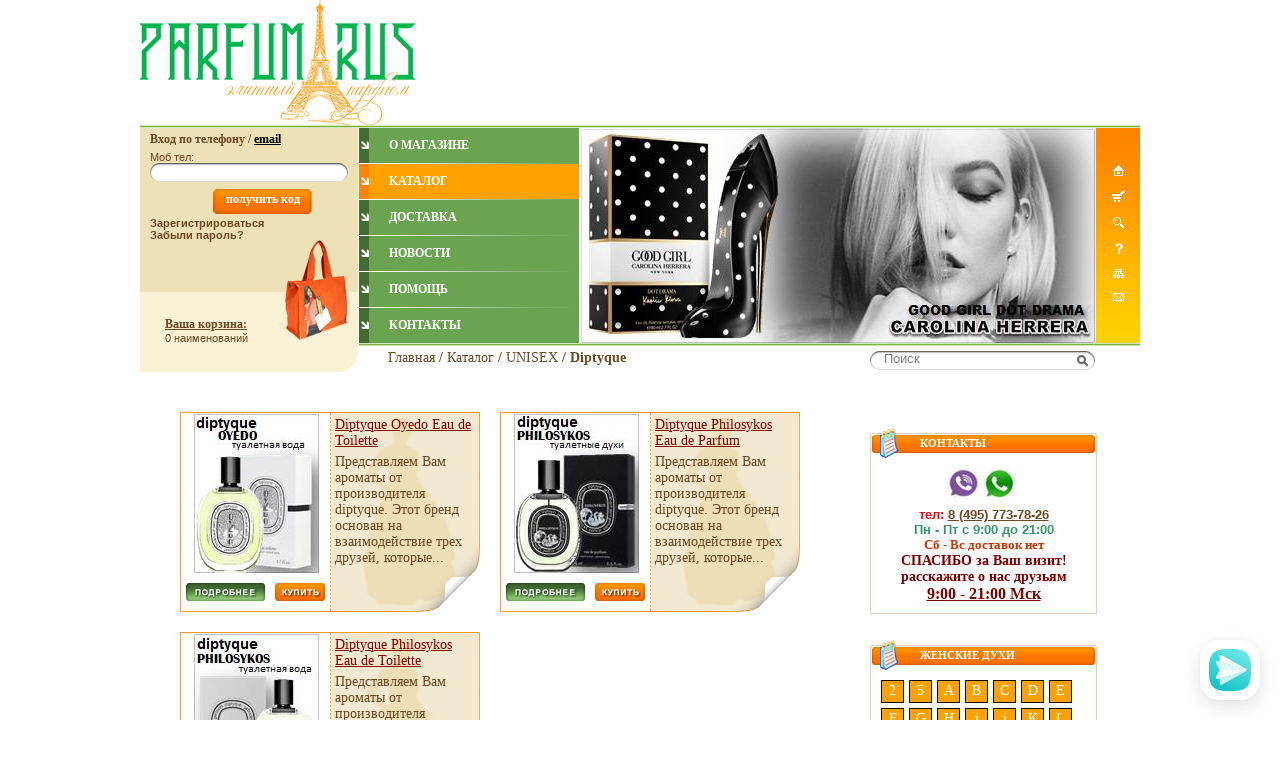

--- FILE ---
content_type: text/html; charset=windows-1251
request_url: https://www.parfumrus.ru/parfum/6_0/vendor136_page1_diptyque.html
body_size: 82178
content:
<!DOCTYPE html PUBLIC "-//W3C//DTD XHTML 1.0 Transitional//EN" "https://www.w3.org/TR/xhtml1/DTD/xhtml1-transitional.dtd">
<html xmlns="https://www.w3.org/1999/xhtml">
    <head>
        <title>UNISEX Diptyque |интернет магазин парфюмерии | parfumrus.ru | доставка элитной парфюмерии | доставка парфюмерии в регионы компанией CDEK, купить духи, элитная парфюмерия</title>
        <meta NAME="description" CONTENT="парфюмерия, интернет магазин элитной парфюмерии, parfumrus.ru, доставка парфюмерии, отправления 1-го класса Почтой России во все регионы, доставка по Москве, заказать духи, купить духи, лучшие ароматы, доставка CDEK до пункта выдачи" />
        <meta NAME="keywords" CONTENT="парфюмерия, интернет магазин парфюмерии, парфюмерия с доставкой, духи, туалетная вода, мужская парфюмерия, женская парфюмерия, парфюмерия интернет, туалетные духи, купить духи, заказать духи, что подарить девушке, элитная парфюмерия, ароматы премиум класса, бестселлеры парфюмерии, новые ароматы, лучшие подарки, parfumrus.ru" />
		<meta name="viewport" content="width=device-width, initial-scale=1.0">
        <meta http-equiv="Content-Type" content="text/html; charset=windows-1251" />
        <!-- meta http-equiv="X-UA-Compatible" content="IE=8"/-->
        <!--meta http-equiv="X-UA-Compatible" content="IE=edge,chrome=1" /-->
	<meta name="yandex-verification" content="071fd8b97c317673" />
        <script src="https://stg.odnoklassniki.ru/share/odkl_share.js" type="text/javascript" ></script>
        <link href="https://stg.odnoklassniki.ru/share/odkl_share.css" rel="stylesheet" />

        <link href="/css/style.css?rnd=1769962427" rel="stylesheet" type="text/css" />

        <link rel="SHORTCUT ICON" href="/favicon.ico" />

        <SCRIPT type="text/javascript" src="/js/loader.js?rnd=1769962427" language="JavaScript"></SCRIPT>
        <script type="text/javascript" src="/js/preview_templates.js?rnd=1769962427" language="JavaScript"></script>

        <script type="text/javascript" src="/js/jquery.js" language="JavaScript"></script>


        <link rel="stylesheet" href="/nivo-slider/nivo-slider.css" type="text/css" media="screen" />
        <!--script src="/nivo-slider/jquery.nivo.slider.pack.js"></script-->
        <script src="/nivo-slider/jquery.nivo.slider.js"></script>
        
        <link rel="stylesheet" href="/css/nsstyle.css" type="text/css" media="screen" />

        <link rel="stylesheet" type="text/css" href="/skins/tango/skin.css" />
        <script type="text/javascript" src="/js/jquery.jcarousel.min.js" language="JavaScript"></script>


        <link rel="stylesheet" href="/imageflow/imageflow.css" type="text/css" />
        <script type="text/javascript" src="/imageflow/imageflow.js?rnd=1769962427" language="JavaScript"></script>

        <script type="text/javascript" language="JavaScript" src="/js/main.js?rnd=1769962427"></script>
        <script type="text/javascript" language="JavaScript">
            var doc = document;
            var ns4 = (doc.layers ? true : false);
            var ie4 = (doc.all ? true : false);
            var ie5 = (ie4 && (navigator.userAgent.indexOf('MSIE 5') > 0)) ? true : false;
	
            var over;
	
            var offsetx = -396;
            var offsety = 20;
	
            var xx, yy;
            var sw = 0;
	
            if (ns4) doc.captureEvents(Event.MOUSEMOVE);
            doc.onmousemove = mouseMove;

            function messcart()
            {


                clearPreloadPage();
            }

        </script>

        <style type="text/css">

            /**
             * Overwrite for having a carousel with dynamic width.
            */
            .jcarousel-skin-tango .jcarousel-container-horizontal {
                width: 550px;
                height: 160px;
            }

            .jcarousel-skin-tango .jcarousel-clip-horizontal {
                width: 100%;
                height: 160px;
            }

            .jcarousel-skin-tango .jcarousel-container {
                background: none repeat scroll 0 0 #F3E8D0;
                border: 1px solid #FF9832;
            }
            .jcarousel-skin-tango .jcarousel-item{
                height: 160px !important;
            }

            .jcarousel-skin-tango .jcarousel-prev-horizontal{
                top: 93px !important;
            }

            .jcarousel-skin-tango .jcarousel-next-horizontal{
                top: 93px !important;
            }
        </style>  


         

        <script>
            (function(i,s,o,g,r,a,m){i['GoogleAnalyticsObject']=r;i[r]=i[r]||function(){
                    (i[r].q=i[r].q||[]).push(arguments)},i[r].l=1*new Date();a=s.createElement(o),
                m=s.getElementsByTagName(o)[0];a.async=1;a.src=g;m.parentNode.insertBefore(a,m)
            })(window,document,'script','//www.google-analytics.com/analytics.js','ga');

            ga('create', 'UA-53400656-1', 'auto');
            ga('require', 'linkid', 'linkid.js');
            ga('send', 'pageview');

        </script>   
		<link href="/css/adaptive.css?rnd=1769962427" rel="stylesheet" type="text/css" />
    </head>
    <body >
        <script type='text/javascript' src='https://chat.webiscall.com/client.js?sid=3084' async='true'></script>

        
        <!-- Yandex.Metrika counter -->
        <div style="display:none;"><script type="text/javascript">
            (function(w, c) {
                (w[c] = w[c] || []).push(function() {
                    try {
                        w.yaCounter1407185 = new Ya.Metrika({id:1407185, enableAll: true, trackHash:true, webvisor:true});
                    }
                    catch(e) { }
                });
            })(window, "yandex_metrika_callbacks");
            </script></div>
        <script src="//mc.yandex.ru/metrika/watch.js" type="text/javascript" defer="defer"></script>
        <noscript><div><img src="//mc.yandex.ru/watch/1407185" style="position:absolute; left:-9999px;" alt="" /></div></noscript>
        <!-- /Yandex.Metrika counter -->

        <!-- onload="remove_loading();" -->
        <!-- onload="messcart();" -->

        <div id="obolochka">
            <div id="header">
                <!-- LIST_BANNER_TOP1 -->

<div class="logo">
<a href="/">
<script language="JavaScript">
<!--
var a=Math.round(Math.random()*3)
image = new Array();
image[0]="https://www.parfumrus.ru/images/logo.png"
image[1]="https://www.parfumrus.ru/images/logo2.png"
image[2]="https://www.parfumrus.ru/images/logo.png"
image[3]="https://www.parfumrus.ru/images/logo2.png"
document.write ("<img src="+image[a]+">");
//-->
</script></a>
</div>
<div class="inform">
    <!-- LIST_BANNER_TOP -->
</div>
<div class="top">
    <div class="top_left">
        <div class="bag"><a href="/cart.html"></a></div>
        <div class="author">
            <!-- <a href="/register.html">Зарегистрироваться</a> <a href="/lostpasswd.html">Забыли пароль?</a> -->

<h6 class="login-top">Вход по <span class="selauth active" data-by='#byphone'>телефону</span> / <span class="selauth" data-by='#byemail'>email</span></h6>


<div class="blockauth" id="byphone" style="display: block;">
<form action="/" method="post" name="form1">
    <input type="hidden" name="sskey" value="NDU5MGVmNjJhMWRlYTcxYjgyY2Q2YTk4MjYzY2Y3NWIyYzlmN2ZlZA==" />
    <input type=hidden name="go" value="login">
    <input type=hidden name="typeauth" value="byphone">
    <div class="autor">Моб тел:
        <input type="text" value="" name="phone" id="reqphone">
    </div>
    <input type="button" class="sbmt sendcode" value="получить код" style="height: 25px; width: 100px;background-size: 100px;">
    <div class="autor dopsend" style="display: none">Код:
        <input type="password" value="" name="sendcode">
    </div>
    <input type="submit" class="sbmt dopsend" value="войти" style="display: none">
</form>
</div>

<div class="blockauth" id="byemail" style="display: none;">
<form action="/" method="post" name="form1">		
    <input type="hidden" name="sskey" value="NDU5MGVmNjJhMWRlYTcxYjgyY2Q2YTk4MjYzY2Y3NWIyYzlmN2ZlZA==" />
    <input type=hidden name="go" value="login">
    <input type=hidden name="typeauth" value="byemail">
    <div class="autor">E-mail:
        <input type="text" onblur="onBlur(this)" onfocus="onFocus(this)" value="" name="email">
    </div>
    <div class="autor">Пароль:
        <input type="password" onblur="onBlur(this)" onfocus="onFocus(this)" value="" name="passwd">
    </div>
    <input type="submit" class="sbmt" value="войти">
</form>
</div>
<p><a href="/register.html" class="registr">Зарегистрироваться</a></p>
<p><a href="/lostpasswd.html" class="registr">Забыли пароль?</a></p>



        </div>
        <div class="basket">
            <a href="/cart.html" rel="nofollow" style="text-decoration: none;"><h6>Ваша корзина:</h6></a>
            <div class="autor">0 наименований<br/></div>
        </div>
    </div>
    <div class="top_right">              
        <div class="top_r">
            <!-- MENU -->
			<div class="nav__btn_wrap">
				<div class="hamburger hamburger--collapse"><div class="menu-text">Меню</div>
				  <div class="hamburger-box">
				    <div class="hamburger-inner"></div>
				  </div>
				</div>
			</div>
            <div class="menu">
                <ul>
                    <li><a id="tdtxt1" href="/info/1.html">о магазине</a></li>
                    <li><a id="tdtxt2" href="/brend.html">каталог</a></li>
                    <li><a id="tdtxt3" href="/info/2.html">доставка</a></li>
                    <li><a id="tdtxt4" href="/news.html">новости</a></li>
                    <li><a id="tdtxt5" href="/faq.html">помощь</a></li>
                    <li><a id="tdtxt6" href="/mailtosupport.html">контакты</a></li>
                </ul>
            </div>
            <!-- END MENU -->
            <!-- PICTURES -->
            <div class="pictures">
                <div id="wrapper"><div id="slider-wrapper"><div id="slider" class="nivoSlider">                    <img src="/img/top/dot_drama.JPG" width="515" height="215" /><img src="/img/top/great_lord.JPG" width="515" height="215" /><img src="/img/top/second_skin.JPG" width="515" height="215" /><img src="/img/top/vilhelm_chimilka.JPG" width="515" height="215" /><img src="/img/top/homme_devotion.JPG" width="515" height="215" /><img src="/img/top/powder_love.JPG" width="515" height="215" /><img src="/img/top/icon_homme.JPG" width="515" height="215" /><img src="/img/top/slate_blue.JPG" width="515" height="215" /><img src="/img/top/aldebaran_barrois.JPG" width="515" height="215" /><img src="/img/top/femme_Iicon.JPG" width="515" height="215" /><img src="/img/top/q_parfum.JPG" width="515" height="215" /><img src="/img/top/qalbi_attar.JPG" width="515" height="215" /><img src="/img/top/isola_sol.JPG" width="515" height="215" /><img src="/img/top/byredo_blanche.JPG" width="515" height="215" /><img src="/img/top/xerjoff_levar.JPG" width="515" height="215" /><img src="/img/top/amouage_delight.JPG" width="515" height="215" /><img src="/img/top/chanel_splendide.JPG" width="515" height="215" /><img src="/img/top/l'eau_nue.JPG" width="515" height="215" /><img src="/img/top/bubble_forever.JPG" width="515" height="215" /><img src="/img/top/wanna_loved.JPG" width="515" height="215" /><img src="/img/top/rouge_ultime.JPG" width="515" height="215" /><img src="/img/top/hfc_moon.JPG" width="515" height="215" /><img src="/img/top/valaya_exclusif.JPG" width="515" height="215" /><img src="/img/top/DKNY_24.JPG" width="515" height="215" /><img src="/img/top/512x215_yurik.jpg" width="515" height="215" />
                </div></div></div>                
            </div>
            <script type="text/javascript">
                //$(window).load(function() {
                $(document).ready(function(){
                    $('#slider').nivoSlider({effect: 'random', slices: 15,  animSpeed: 500, pauseTime: 15000, directionNav: true,directionNavHide:true,controlNav: false});
                });
            </script>					  
            
            <!-- END PICTURES -->
            <!-- ADDITIONAL MENU -->
            <div class="menu_dop">
                <div class="menu_dop_align"><a href="/"><img src="/images/home.png" width="13" height="11" class="ico" /></a>
                    <a href="/cart.html"><img src="/images/cart.png" width="13" height="11" class="ico" /></a>
                    <a href="/catalog.html"><img src="/images/search.png" width="13" height="11" class="ico" /></a>
                    <a href="/faq.html"><img src="/images/faq.png" width="13" height="11" class="ico" /></a>
                    <a href="/info/1.html"><img src="/images/sitemap.png" width="13" height="9" class="ico" /></a>
                    <a href="/mailtosupport.html"><img src="/images/mail.png" width="13" height="8" class="ico" /></a>
                </div>
            </div>
            <!-- END ADDITIONAL MENU -->
        </div>
        <div class="bot_r">
            <!-- PATH -->
            <div class="path">
                <a href="/">Главная</a> / <a href="/brend.html">Каталог</a> / <a href="/sgr/6_0_man.html">UNISEX</a> / <span class="tovar"><b>Diptyque</b></span>
            </div>
            <!-- END PATH -->
            
            <!-- SEARCH -->
            <div class="search">
                <form name="search" method="get" action="/">
                    <input type="Hidden" value="catalog" name="go">
                    <input type="Hidden" value="filter" name="act">
                    <input type="text" value="Поиск" onfocus="this.value=''" name="sword"/>
                    <div class="search-btn">
                        <input type="submit" name="" value="">
                    </div>
                </form>

            </div>
            <!-- END SEARCH -->
        </div>
    </div>
</div>

                <script type="text/javascript" language="JavaScript">
var selrazdel;
selrazdel=1;
 selrazdel=2;

selrzd(selrazdel);
                </script>
            </div>
            <div id="main">
                <div class="main_left">
                    


<div class="main_left_content2">
<div class="tovar_f">
    <div class="tovar_f_left">
        <div class="tovar_pic">
        			<a href="/tovar/2634_diptyque_oyedo_eau_de_toilette.html"><img onerror="this.src='/img/no_img.gif'" src='/img/stovar/2634.JPG' alt='Diptyque Oyedo Eau de Toilette' border="0" align="middle" height="160" onmouseover="showtrail('/img/gtovar/2634.JPG','Diptyque Diptyque Oyedo Eau de Toilette',400,400)" onmouseout="hidetrail()"></a>        

        </div>
        <div class="tovar_but">
            <div class="tovar_podr"><a href="/tovar/2634_diptyque_oyedo_eau_de_toilette.html"><img src="/images/podr.png" width="79" height="18" /></a>
            </div>
            <div class="tovar_buy"> <a href="/tovar/2634_diptyque_oyedo_eau_de_toilette.html"><img src="/images/buy.png" width="50" height="18" /></a>
            </div>
        </div>
    </div>
    <div class="tovar_f_right">
        <h5><a href="/tovar/2634_diptyque_oyedo_eau_de_toilette.html">Diptyque Oyedo Eau de Toilette</a></h5>
        <p> Представляем Вам ароматы от производителя diptyque. Этот бренд основан на взаимодействие трех друзей, которые...</p>
    </div>
</div><div class="tovar_f">
    <div class="tovar_f_left">
        <div class="tovar_pic">
        			<a href="/tovar/2633_diptyque_philosykos_eau_de_parfum.html"><img onerror="this.src='/img/no_img.gif'" src='/img/stovar/2633.JPG' alt='Diptyque Philosykos Eau de Parfum' border="0" align="middle" height="160" onmouseover="showtrail('/img/gtovar/2633.JPG','Diptyque Diptyque Philosykos Eau de Parfum',400,400)" onmouseout="hidetrail()"></a>        

        </div>
        <div class="tovar_but">
            <div class="tovar_podr"><a href="/tovar/2633_diptyque_philosykos_eau_de_parfum.html"><img src="/images/podr.png" width="79" height="18" /></a>
            </div>
            <div class="tovar_buy"> <a href="/tovar/2633_diptyque_philosykos_eau_de_parfum.html"><img src="/images/buy.png" width="50" height="18" /></a>
            </div>
        </div>
    </div>
    <div class="tovar_f_right">
        <h5><a href="/tovar/2633_diptyque_philosykos_eau_de_parfum.html">Diptyque Philosykos Eau de Parfum</a></h5>
        <p> Представляем Вам ароматы от производителя diptyque. Этот бренд основан на взаимодействие трех друзей, которые...</p>
    </div>
</div><div class="tovar_f">
    <div class="tovar_f_left">
        <div class="tovar_pic">
        			<a href="/tovar/2632_diptyque_philosykos_eau_de_toilette.html"><img onerror="this.src='/img/no_img.gif'" src='/img/stovar/2632.JPG' alt='Diptyque Philosykos Eau de Toilette' border="0" align="middle" height="160" onmouseover="showtrail('/img/gtovar/2632.JPG','Diptyque Diptyque Philosykos Eau de Toilette',400,400)" onmouseout="hidetrail()"></a>        

        </div>
        <div class="tovar_but">
            <div class="tovar_podr"><a href="/tovar/2632_diptyque_philosykos_eau_de_toilette.html"><img src="/images/podr.png" width="79" height="18" /></a>
            </div>
            <div class="tovar_buy"> <a href="/tovar/2632_diptyque_philosykos_eau_de_toilette.html"><img src="/images/buy.png" width="50" height="18" /></a>
            </div>
        </div>
    </div>
    <div class="tovar_f_right">
        <h5><a href="/tovar/2632_diptyque_philosykos_eau_de_toilette.html">Diptyque Philosykos Eau de Toilette</a></h5>
        <p> Представляем Вам ароматы от производителя diptyque. Этот бренд основан на взаимодействие трех друзей, которые...</p>
    </div>
</div>
</div>


                </div>
                <div class="main_right">
                    
<!-- line left -->
<div class="block1">
    <div class="block1_top">Контакты
    </div>
    <div class="block1_content">
        <div align="center">
            <!--START_EDIT{Html Доп}--><p align="center"><font color="#ff0000" size="3" face="Arial"><font size="2"><img style="HEIGHT: 36px; WIDTH: 35px" alt="" width="39" height="42" src="/i/Image/viber 2.JPG" /><img style="HEIGHT: 36px; WIDTH: 39px" alt="" width="43" height="40" src="/i/Image/wats app 2.JPG" /><strong><br />тел:&nbsp;<a href="tel:+74957737826">8 (495) 773-78-26</a></strong></font></font></p>
<p align="center"><font face="Arial"><font color="#339966" size="2"><strong>Пн - Пт с 9:00 до 21:00</strong></font></font></p>
<p align="center"><strong><font color="#cc3300" size="2">Сб - Вс доставок нет</font></strong></p>
<p align="center"><span style="color: rgb(128, 0, 0); font-weight: bold;">СПАСИБО за Ваш визит!</span></p>
<p align="center"><span style="color: rgb(128, 0, 0); font-weight: bold;">расскажите о нас друзьям</span></p>
<p align="center"><u><font color="#800000" size="3"><strong>9:00 - 21:00 Мск</strong></font></u></p>
<!-- table style="WIDTH: 235px; HEIGHT: 708px" border="0" cellspacing="0" cellpadding="3">
<tbody>
<tr>
<td><b><font color="#800000" size="2" face="Arial">( ! )</font></b></td>
<td><font color="#800000" size="2" face="Arial"><b>ИНФОРМАЦИЯ</b></font></td>
</tr>
<tr>
<td>&nbsp;</td>
<td>
<p><b><font color="#6aa451" size="2"><font color="#ff0000" size="5"><font size="1"><font size="3">ТЕЛ:</font>&nbsp;</font>773-78-26</font><font color="#6aa451"><font size="2">&nbsp;&nbsp;&nbsp;</font></font></font></b></p>
<p><a href="/info_2.html"><img style="border-style: none" alt="" src="/i/Image/ffg1.gif" onmouseout=" this.src='/i/Image/ffg1.gif' " onmouseover=" this.src='/i/Image/ffg2.gif' " onmousedown=" this.src='/i/Image/ffg3.gif' " /></a></p>
<p><a href="/info_2.html"><img style="border-style: none" alt="" src="/i/Image/ffg4.gif" onmouseout=" this.src='/i/Image/ffg4.gif' " onmouseover=" this.src='/i/Image/ffg5.gif' " onmousedown=" this.src='/i/Image/ffg6.gif' " /></a></p>
<p><a href="/info_2.html"><img style="border-style: none" alt="" src="/i/Image/ffg7.gif" onmouseout=" this.src='/i/Image/ffg7.gif' " onmouseover=" this.src='/i/Image/ffg8.gif' " onmousedown=" this.src='/i/Image/ffg9.gif' " /></a></p>
<p><img style="border-style: none" alt="" src="/i/Image/ffg10.gif" onmouseout=" this.src='/i/Image/ffg10.gif' " onmouseover=" this.src='/i/Image/ffg11.gif' " /></p>
<p><a href="/info_2.html"><img style="border-style: none" alt="" src="/i/Image/ffg12.gif" onmouseout=" this.src='/i/Image/ffg12.gif' " onmouseover=" this.src='/i/Image/ffg13.gif' " onmousedown=" this.src='/i/Image/ffg14.gif' " /></a></p>
<p><a href="/info_4.html"><img style="border-style: none" alt="" src="/i/Image/ffg15.gif" onmouseout=" this.src='/i/Image/ffg15.gif' " onmouseover=" this.src='/i/Image/ffg16.gif' " onmousedown=" this.src='/i/Image/ffg17.gif' " /></a></p>
<p align="justify">&nbsp;<a href="/i/File/price%20internet.xls"><img style="border-style: none" alt="" src="/i/Image/ffg18.gif" onmouseout=" this.src='/i/Image/ffg18.gif' " onmouseover=" this.src='/i/Image/ffg19.gif' " onmousedown=" this.src='/i/Image/ffg20.gif' " /></a></p>
<hr />
<ul>
<li>&nbsp;<b><font color="#800000" size="1">ПО ВСЕМ ВОПРОСАМ</font></b> </li>
</ul>
<p align="center"><u><font color="#800000" size="2"></font></u></p>
<p align="center"><u><font color="#800000" size="3"><b>(9:00-0:00)</b></font></u></p>
</td>
</tr>
</tbody>
</table --><!--END_EDIT-->
						</div>

    </div>
</div>


<!-- end left -->

<!-- line left -->
<div class="block1">
    <div class="block1_top">Женские духи</div>
    <div class="block1_content">
        <a href="/catbukva/1_2.html">
    <div class="bukva_left sel_bukva">
        2
    </div>
</a>
<a href="/catbukva/1_5.html">
    <div class="bukva_left sel_bukva">
        5
    </div>
</a>
<a href="/catbukva/1_A.html">
    <div class="bukva_left sel_bukva">
        A
    </div>
</a>
<a href="/catbukva/1_B.html">
    <div class="bukva_left sel_bukva">
        B
    </div>
</a>
<a href="/catbukva/1_C.html">
    <div class="bukva_left sel_bukva">
        C
    </div>
</a>
<a href="/catbukva/1_D.html">
    <div class="bukva_left sel_bukva">
        D
    </div>
</a>
<a href="/catbukva/1_E.html">
    <div class="bukva_left sel_bukva">
        E
    </div>
</a>
<a href="/catbukva/1_F.html">
    <div class="bukva_left sel_bukva">
        F
    </div>
</a>
<a href="/catbukva/1_G.html">
    <div class="bukva_left sel_bukva">
        G
    </div>
</a>
<a href="/catbukva/1_H.html">
    <div class="bukva_left sel_bukva">
        H
    </div>
</a>
<a href="/catbukva/1_i.html">
    <div class="bukva_left sel_bukva">
        i
    </div>
</a>
<a href="/catbukva/1_j.html">
    <div class="bukva_left sel_bukva">
        j
    </div>
</a>
<a href="/catbukva/1_K.html">
    <div class="bukva_left sel_bukva">
        K
    </div>
</a>
<a href="/catbukva/1_L.html">
    <div class="bukva_left sel_bukva">
        L
    </div>
</a>
<a href="/catbukva/1_M.html">
    <div class="bukva_left sel_bukva">
        M
    </div>
</a>
<a href="/catbukva/1_N.html">
    <div class="bukva_left sel_bukva">
        N
    </div>
</a>
<a href="/catbukva/1_O.html">
    <div class="bukva_left sel_bukva">
        O
    </div>
</a>
<a href="/catbukva/1_P.html">
    <div class="bukva_left sel_bukva">
        P
    </div>
</a>
<a href="/catbukva/1_Q.html">
    <div class="bukva_left sel_bukva">
        Q
    </div>
</a>
<a href="/catbukva/1_R.html">
    <div class="bukva_left sel_bukva">
        R
    </div>
</a>
<a href="/catbukva/1_S.html">
    <div class="bukva_left sel_bukva">
        S
    </div>
</a>
<a href="/catbukva/1_T.html">
    <div class="bukva_left sel_bukva">
        T
    </div>
</a>
<a href="/catbukva/1_U.html">
    <div class="bukva_left sel_bukva">
        U
    </div>
</a>
<a href="/catbukva/1_V.html">
    <div class="bukva_left sel_bukva">
        V
    </div>
</a>
<a href="/catbukva/1_W.html">
    <div class="bukva_left sel_bukva">
        W
    </div>
</a>
<a href="/catbukva/1_X.html">
    <div class="bukva_left sel_bukva">
        X
    </div>
</a>
<a href="/catbukva/1_Y.html">
    <div class="bukva_left sel_bukva">
        Y
    </div>
</a>
<a href="/catbukva/1_Z.html">
    <div class="bukva_left sel_bukva">
        Z
    </div>
</a>
<td></td><td></td>
        <br style="clear: both;"><div align="center"><a href="/price_index.php?go=catalog&act=filter&gr_id=1">весь ассортимент</a></div>
    </div>
</div>
<br>
 <!-- background="/img/bg_orright.gif" 
 style='background-image: url("/img/pic_w.gif")'
 <img src="/img/pic_w.gif" width="18" height="30">
 -->
<div class="block1">
    <div class="block1_top block11_top">
        <span class="block_ico" style=''><img src="/img/pic_m.gif" width="18" height="30" style="padding-left:4px;"/></span>
        <div class="block1_top block11_top_tit">
            Мужские духи
        </div>
        <span class='block11_top_fin'></span>
    </div>
    <div class="block1_content">
        <a href="/catbukva/2_1.html">
    <div class="bukva_left">
        1
    </div>
</a><a href="/catbukva/2_2.html">
    <div class="bukva_left">
        2
    </div>
</a><a href="/catbukva/2_A.html">
    <div class="bukva_left">
        A
    </div>
</a><a href="/catbukva/2_B.html">
    <div class="bukva_left">
        B
    </div>
</a><a href="/catbukva/2_C.html">
    <div class="bukva_left">
        C
    </div>
</a><a href="/catbukva/2_D.html">
    <div class="bukva_left">
        D
    </div>
</a><a href="/catbukva/2_E.html">
    <div class="bukva_left">
        E
    </div>
</a><a href="/catbukva/2_F.html">
    <div class="bukva_left">
        F
    </div>
</a><a href="/catbukva/2_G.html">
    <div class="bukva_left">
        G
    </div>
</a><a href="/catbukva/2_H.html">
    <div class="bukva_left">
        H
    </div>
</a><a href="/catbukva/2_I.html">
    <div class="bukva_left">
        I
    </div>
</a><a href="/catbukva/2_J.html">
    <div class="bukva_left">
        J
    </div>
</a><a href="/catbukva/2_K.html">
    <div class="bukva_left">
        K
    </div>
</a><a href="/catbukva/2_L.html">
    <div class="bukva_left">
        L
    </div>
</a><a href="/catbukva/2_M.html">
    <div class="bukva_left">
        M
    </div>
</a><a href="/catbukva/2_N.html">
    <div class="bukva_left">
        N
    </div>
</a><a href="/catbukva/2_O.html">
    <div class="bukva_left">
        O
    </div>
</a><a href="/catbukva/2_P.html">
    <div class="bukva_left">
        P
    </div>
</a><a href="/catbukva/2_R.html">
    <div class="bukva_left">
        R
    </div>
</a><a href="/catbukva/2_S.html">
    <div class="bukva_left">
        S
    </div>
</a><a href="/catbukva/2_T.html">
    <div class="bukva_left">
        T
    </div>
</a><a href="/catbukva/2_U.html">
    <div class="bukva_left">
        U
    </div>
</a><a href="/catbukva/2_V.html">
    <div class="bukva_left">
        V
    </div>
</a><a href="/catbukva/2_W.html">
    <div class="bukva_left">
        W
    </div>
</a><a href="/catbukva/2_X.html">
    <div class="bukva_left">
        X
    </div>
</a><a href="/catbukva/2_Y.html">
    <div class="bukva_left">
        Y
    </div>
</a><a href="/catbukva/2_Z.html">
    <div class="bukva_left">
        Z
    </div>
</a><td></td><td></td><td></td>
        <br style="clear: both;"><div align="center"><a href="/price_index.php?go=catalog&act=filter&gr_id=2">весь ассортимент</a></div>
    </div>
</div>
<br>
 <!-- background="/img/bg_grright.gif" 
 style='background-image: url("/img/pic_m.gif")'
 <img src="/img/pic_m.gif" width="18" height="30">
 -->
<div class="block1">
    <div class="block1_top block11_top">
        <span class="block_ico" style=''><img src="/img/pic_m.gif" width="18" height="30" style="padding-left:4px;"/></span>
        <div class="block1_top block11_top_tit">
            UNISEX
        </div>
        <span class='block11_top_fin'></span>
    </div>
    <div class="block1_content">
        <a href="/catbukva/6_A.html">
    <div class="bukva_left">
        A
    </div>
</a><a href="/catbukva/6_B.html">
    <div class="bukva_left">
        B
    </div>
</a><a href="/catbukva/6_C.html">
    <div class="bukva_left">
        C
    </div>
</a><a href="/catbukva/6_D.html">
    <div class="bukva_left">
        D
    </div>
</a><a href="/catbukva/6_E.html">
    <div class="bukva_left">
        E
    </div>
</a><a href="/catbukva/6_F.html">
    <div class="bukva_left">
        F
    </div>
</a><a href="/catbukva/6_G.html">
    <div class="bukva_left">
        G
    </div>
</a><a href="/catbukva/6_H.html">
    <div class="bukva_left">
        H
    </div>
</a><a href="/catbukva/6_I.html">
    <div class="bukva_left">
        I
    </div>
</a><a href="/catbukva/6_J.html">
    <div class="bukva_left">
        J
    </div>
</a><a href="/catbukva/6_K.html">
    <div class="bukva_left">
        K
    </div>
</a><a href="/catbukva/6_L.html">
    <div class="bukva_left">
        L
    </div>
</a><a href="/catbukva/6_M.html">
    <div class="bukva_left">
        M
    </div>
</a><a href="/catbukva/6_N.html">
    <div class="bukva_left">
        N
    </div>
</a><a href="/catbukva/6_O.html">
    <div class="bukva_left">
        O
    </div>
</a><a href="/catbukva/6_P.html">
    <div class="bukva_left">
        P
    </div>
</a><a href="/catbukva/6_R.html">
    <div class="bukva_left">
        R
    </div>
</a><a href="/catbukva/6_S.html">
    <div class="bukva_left">
        S
    </div>
</a><a href="/catbukva/6_T.html">
    <div class="bukva_left">
        T
    </div>
</a><a href="/catbukva/6_V.html">
    <div class="bukva_left">
        V
    </div>
</a><a href="/catbukva/6_W.html">
    <div class="bukva_left">
        W
    </div>
</a><a href="/catbukva/6_X.html">
    <div class="bukva_left">
        X
    </div>
</a><a href="/catbukva/6_Z.html">
    <div class="bukva_left">
        Z
    </div>
</a><td></td>
        <br style="clear: both;"><div align="center"><a href="/price_index.php?go=catalog&act=filter&gr_id=6">весь ассортимент</a></div>
    </div>
</div>
<br>
 <!-- background="/img/bg_grright.gif" 
 style='background-image: url("/img/pic_m.gif")'
 <img src="/img/pic_m.gif" width="18" height="30">
 -->
<div class="block1">
    <div class="block1_top">Тушь для ресниц</div>
    <div class="block1_content">
        
        <br style="clear: both;"><div align="center"><a href="/price_index.php?go=catalog&act=filter&gr_id=7">весь ассортимент</a></div>
    </div>
</div>
<br>
 <!-- background="/img/bg_orright.gif" 
 style='background-image: url("/img/pic_w.gif")'
 <img src="/img/pic_w.gif" width="18" height="30">
 -->

<!-- end left -->

<!-- line left -->
<div class="block1">
    <div class="block1_top block11_top">
        <span class="block_ico" style=''><img src="/img/pic_m.gif" width="18" height="30" style="padding-left:4px;"/></span>
        <div class="block1_top block11_top_tit">
            Ароматы
        </div>
        <span class='block11_top_fin'></span>
    </div>
    <div class="block1_content">
        <table width="100%" border="0" cellspacing="3" cellpadding="0">
            <tr> 
  <td width="5">&nbsp;</td>
  <td width="8" valign="middle"><img src="/img/arrow_right.gif" width="8" height="5"></td>
  <td width="5">&nbsp;</td>
  <td height="15" valign="middle"><a href="/sgr/0_17_aldegidnye.html" class="right">Альдегидные</a></td>
  <td width="5">&nbsp;</td>
</tr>
	
 <tr><td width="5" height="1"><img src="/img/0.gif" width="1" height="1"></td><td height="1" colspan="3" bgcolor="e0cfbd"><img src="/img/0.gif" width="1" height="1"></td><td width="5" height="1"><img src="/img/0.gif" width="1" height="1"></td></tr>
<tr> 
  <td width="5">&nbsp;</td>
  <td width="8" valign="middle"><img src="/img/arrow_right.gif" width="8" height="5"></td>
  <td width="5">&nbsp;</td>
  <td height="15" valign="middle"><a href="/sgr/0_31_ambrovye.html" class="right">Амбровые</a></td>
  <td width="5">&nbsp;</td>
</tr>
	
 <tr><td width="5" height="1"><img src="/img/0.gif" width="1" height="1"></td><td height="1" colspan="3" bgcolor="e0cfbd"><img src="/img/0.gif" width="1" height="1"></td><td width="5" height="1"><img src="/img/0.gif" width="1" height="1"></td></tr>
<tr> 
  <td width="5">&nbsp;</td>
  <td width="8" valign="middle"><img src="/img/arrow_right.gif" width="8" height="5"></td>
  <td width="5">&nbsp;</td>
  <td height="15" valign="middle"><a href="/sgr/0_20_apelsin.html" class="right">Апельсин</a></td>
  <td width="5">&nbsp;</td>
</tr>
	
 <tr><td width="5" height="1"><img src="/img/0.gif" width="1" height="1"></td><td height="1" colspan="3" bgcolor="e0cfbd"><img src="/img/0.gif" width="1" height="1"></td><td width="5" height="1"><img src="/img/0.gif" width="1" height="1"></td></tr>
<tr> 
  <td width="5">&nbsp;</td>
  <td width="8" valign="middle"><img src="/img/arrow_right.gif" width="8" height="5"></td>
  <td width="5">&nbsp;</td>
  <td height="15" valign="middle"><a href="/sgr/0_8_aromaticheskie.html" class="right">Ароматические</a></td>
  <td width="5">&nbsp;</td>
</tr>
	
 <tr><td width="5" height="1"><img src="/img/0.gif" width="1" height="1"></td><td height="1" colspan="3" bgcolor="e0cfbd"><img src="/img/0.gif" width="1" height="1"></td><td width="5" height="1"><img src="/img/0.gif" width="1" height="1"></td></tr>
<tr> 
  <td width="5">&nbsp;</td>
  <td width="8" valign="middle"><img src="/img/arrow_right.gif" width="8" height="5"></td>
  <td width="5">&nbsp;</td>
  <td height="15" valign="middle"><a href="/sgr/0_29_vanilnye.html" class="right">Ванильные</a></td>
  <td width="5">&nbsp;</td>
</tr>
	
 <tr><td width="5" height="1"><img src="/img/0.gif" width="1" height="1"></td><td height="1" colspan="3" bgcolor="e0cfbd"><img src="/img/0.gif" width="1" height="1"></td><td width="5" height="1"><img src="/img/0.gif" width="1" height="1"></td></tr>
<tr> 
  <td width="5">&nbsp;</td>
  <td width="8" valign="middle"><img src="/img/arrow_right.gif" width="8" height="5"></td>
  <td width="5">&nbsp;</td>
  <td height="15" valign="middle"><a href="/sgr/0_10_vodnye.html" class="right">Водные</a></td>
  <td width="5">&nbsp;</td>
</tr>
	
 <tr><td width="5" height="1"><img src="/img/0.gif" width="1" height="1"></td><td height="1" colspan="3" bgcolor="e0cfbd"><img src="/img/0.gif" width="1" height="1"></td><td width="5" height="1"><img src="/img/0.gif" width="1" height="1"></td></tr>
<tr> 
  <td width="5">&nbsp;</td>
  <td width="8" valign="middle"><img src="/img/arrow_right.gif" width="8" height="5"></td>
  <td width="5">&nbsp;</td>
  <td height="15" valign="middle"><a href="/sgr/0_22_vostochnye.html" class="right">Восточные</a></td>
  <td width="5">&nbsp;</td>
</tr>
	
 <tr><td width="5" height="1"><img src="/img/0.gif" width="1" height="1"></td><td height="1" colspan="3" bgcolor="e0cfbd"><img src="/img/0.gif" width="1" height="1"></td><td width="5" height="1"><img src="/img/0.gif" width="1" height="1"></td></tr>
<tr> 
  <td width="5">&nbsp;</td>
  <td width="8" valign="middle"><img src="/img/arrow_right.gif" width="8" height="5"></td>
  <td width="5">&nbsp;</td>
  <td height="15" valign="middle"><a href="/sgr/0_54_gurmanskie.html" class="right">Гурманские</a></td>
  <td width="5">&nbsp;</td>
</tr>
	
 <tr><td width="5" height="1"><img src="/img/0.gif" width="1" height="1"></td><td height="1" colspan="3" bgcolor="e0cfbd"><img src="/img/0.gif" width="1" height="1"></td><td width="5" height="1"><img src="/img/0.gif" width="1" height="1"></td></tr>
<tr> 
  <td width="5">&nbsp;</td>
  <td width="8" valign="middle"><img src="/img/arrow_right.gif" width="8" height="5"></td>
  <td width="5">&nbsp;</td>
  <td height="15" valign="middle"><a href="/sgr/0_44_drevesno__muskusnye.html" class="right">Древесно - мускусные</a></td>
  <td width="5">&nbsp;</td>
</tr>
	
 <tr><td width="5" height="1"><img src="/img/0.gif" width="1" height="1"></td><td height="1" colspan="3" bgcolor="e0cfbd"><img src="/img/0.gif" width="1" height="1"></td><td width="5" height="1"><img src="/img/0.gif" width="1" height="1"></td></tr>
<tr> 
  <td width="5">&nbsp;</td>
  <td width="8" valign="middle"><img src="/img/arrow_right.gif" width="8" height="5"></td>
  <td width="5">&nbsp;</td>
  <td height="15" valign="middle"><a href="/sgr/0_43_drevesnye.html" class="right">Древесные</a></td>
  <td width="5">&nbsp;</td>
</tr>
	
 <tr><td width="5" height="1"><img src="/img/0.gif" width="1" height="1"></td><td height="1" colspan="3" bgcolor="e0cfbd"><img src="/img/0.gif" width="1" height="1"></td><td width="5" height="1"><img src="/img/0.gif" width="1" height="1"></td></tr>
<tr> 
  <td width="5">&nbsp;</td>
  <td width="8" valign="middle"><img src="/img/arrow_right.gif" width="8" height="5"></td>
  <td width="5">&nbsp;</td>
  <td height="15" valign="middle"><a href="/sgr/0_15_zelenye.html" class="right">Зелёные</a></td>
  <td width="5">&nbsp;</td>
</tr>
	
 <tr><td width="5" height="1"><img src="/img/0.gif" width="1" height="1"></td><td height="1" colspan="3" bgcolor="e0cfbd"><img src="/img/0.gif" width="1" height="1"></td><td width="5" height="1"><img src="/img/0.gif" width="1" height="1"></td></tr>
<tr> 
  <td width="5">&nbsp;</td>
  <td width="8" valign="middle"><img src="/img/arrow_right.gif" width="8" height="5"></td>
  <td width="5">&nbsp;</td>
  <td height="15" valign="middle"><a href="/sgr/0_46_kedrovye.html" class="right">Кедровые</a></td>
  <td width="5">&nbsp;</td>
</tr>
	
 <tr><td width="5" height="1"><img src="/img/0.gif" width="1" height="1"></td><td height="1" colspan="3" bgcolor="e0cfbd"><img src="/img/0.gif" width="1" height="1"></td><td width="5" height="1"><img src="/img/0.gif" width="1" height="1"></td></tr>
<tr> 
  <td width="5">&nbsp;</td>
  <td width="8" valign="middle"><img src="/img/arrow_right.gif" width="8" height="5"></td>
  <td width="5">&nbsp;</td>
  <td height="15" valign="middle"><a href="/sgr/0_53_kojanye.html" class="right">Кожаные</a></td>
  <td width="5">&nbsp;</td>
</tr>
	
 <tr><td width="5" height="1"><img src="/img/0.gif" width="1" height="1"></td><td height="1" colspan="3" bgcolor="e0cfbd"><img src="/img/0.gif" width="1" height="1"></td><td width="5" height="1"><img src="/img/0.gif" width="1" height="1"></td></tr>
<tr> 
  <td width="5">&nbsp;</td>
  <td width="8" valign="middle"><img src="/img/arrow_right.gif" width="8" height="5"></td>
  <td width="5">&nbsp;</td>
  <td height="15" valign="middle"><a href="/sgr/0_48_landysh.html" class="right">Ландыш</a></td>
  <td width="5">&nbsp;</td>
</tr>
	
 <tr><td width="5" height="1"><img src="/img/0.gif" width="1" height="1"></td><td height="1" colspan="3" bgcolor="e0cfbd"><img src="/img/0.gif" width="1" height="1"></td><td width="5" height="1"><img src="/img/0.gif" width="1" height="1"></td></tr>
<tr> 
  <td width="5">&nbsp;</td>
  <td width="8" valign="middle"><img src="/img/arrow_right.gif" width="8" height="5"></td>
  <td width="5">&nbsp;</td>
  <td height="15" valign="middle"><a href="/sgr/0_11_landyshevye.html" class="right">Ландышевые</a></td>
  <td width="5">&nbsp;</td>
</tr>
	
 <tr><td width="5" height="1"><img src="/img/0.gif" width="1" height="1"></td><td height="1" colspan="3" bgcolor="e0cfbd"><img src="/img/0.gif" width="1" height="1"></td><td width="5" height="1"><img src="/img/0.gif" width="1" height="1"></td></tr>
<tr> 
  <td width="5">&nbsp;</td>
  <td width="8" valign="middle"><img src="/img/arrow_right.gif" width="8" height="5"></td>
  <td width="5">&nbsp;</td>
  <td height="15" valign="middle"><a href="/sgr/0_51_muskusnye.html" class="right">Мускусные</a></td>
  <td width="5">&nbsp;</td>
</tr>
	
 <tr><td width="5" height="1"><img src="/img/0.gif" width="1" height="1"></td><td height="1" colspan="3" bgcolor="e0cfbd"><img src="/img/0.gif" width="1" height="1"></td><td width="5" height="1"><img src="/img/0.gif" width="1" height="1"></td></tr>
<tr> 
  <td width="5">&nbsp;</td>
  <td width="8" valign="middle"><img src="/img/arrow_right.gif" width="8" height="5"></td>
  <td width="5">&nbsp;</td>
  <td height="15" valign="middle"><a href="/sgr/0_49_myagkie.html" class="right">Мягкие</a></td>
  <td width="5">&nbsp;</td>
</tr>
	
 <tr><td width="5" height="1"><img src="/img/0.gif" width="1" height="1"></td><td height="1" colspan="3" bgcolor="e0cfbd"><img src="/img/0.gif" width="1" height="1"></td><td width="5" height="1"><img src="/img/0.gif" width="1" height="1"></td></tr>
<tr> 
  <td width="5">&nbsp;</td>
  <td width="8" valign="middle"><img src="/img/arrow_right.gif" width="8" height="5"></td>
  <td width="5">&nbsp;</td>
  <td height="15" valign="middle"><a href="/sgr/0_50_orientalnye.html" class="right">Ориентальные</a></td>
  <td width="5">&nbsp;</td>
</tr>
	
 <tr><td width="5" height="1"><img src="/img/0.gif" width="1" height="1"></td><td height="1" colspan="3" bgcolor="e0cfbd"><img src="/img/0.gif" width="1" height="1"></td><td width="5" height="1"><img src="/img/0.gif" width="1" height="1"></td></tr>
<tr> 
  <td width="5">&nbsp;</td>
  <td width="8" valign="middle"><img src="/img/arrow_right.gif" width="8" height="5"></td>
  <td width="5">&nbsp;</td>
  <td height="15" valign="middle"><a href="/sgr/0_47_pachuli.html" class="right">Пачули</a></td>
  <td width="5">&nbsp;</td>
</tr>
	
 <tr><td width="5" height="1"><img src="/img/0.gif" width="1" height="1"></td><td height="1" colspan="3" bgcolor="e0cfbd"><img src="/img/0.gif" width="1" height="1"></td><td width="5" height="1"><img src="/img/0.gif" width="1" height="1"></td></tr>
<tr> 
  <td width="5">&nbsp;</td>
  <td width="8" valign="middle"><img src="/img/arrow_right.gif" width="8" height="5"></td>
  <td width="5">&nbsp;</td>
  <td height="15" valign="middle"><a href="/sgr/0_19_pryanye.html" class="right">Пряные</a></td>
  <td width="5">&nbsp;</td>
</tr>
	
 <tr><td width="5" height="1"><img src="/img/0.gif" width="1" height="1"></td><td height="1" colspan="3" bgcolor="e0cfbd"><img src="/img/0.gif" width="1" height="1"></td><td width="5" height="1"><img src="/img/0.gif" width="1" height="1"></td></tr>
<tr> 
  <td width="5">&nbsp;</td>
  <td width="8" valign="middle"><img src="/img/arrow_right.gif" width="8" height="5"></td>
  <td width="5">&nbsp;</td>
  <td height="15" valign="middle"><a href="/sgr/0_18_roza__fialka.html" class="right">Роза / Фиалка</a></td>
  <td width="5">&nbsp;</td>
</tr>
	
 <tr><td width="5" height="1"><img src="/img/0.gif" width="1" height="1"></td><td height="1" colspan="3" bgcolor="e0cfbd"><img src="/img/0.gif" width="1" height="1"></td><td width="5" height="1"><img src="/img/0.gif" width="1" height="1"></td></tr>
<tr> 
  <td width="5">&nbsp;</td>
  <td width="8" valign="middle"><img src="/img/arrow_right.gif" width="8" height="5"></td>
  <td width="5">&nbsp;</td>
  <td height="15" valign="middle"><a href="/sgr/0_45_santalovye.html" class="right">Санталовые</a></td>
  <td width="5">&nbsp;</td>
</tr>
	
 <tr><td width="5" height="1"><img src="/img/0.gif" width="1" height="1"></td><td height="1" colspan="3" bgcolor="e0cfbd"><img src="/img/0.gif" width="1" height="1"></td><td width="5" height="1"><img src="/img/0.gif" width="1" height="1"></td></tr>
<tr> 
  <td width="5">&nbsp;</td>
  <td width="8" valign="middle"><img src="/img/arrow_right.gif" width="8" height="5"></td>
  <td width="5">&nbsp;</td>
  <td height="15" valign="middle"><a href="/sgr/0_37_svejie.html" class="right">Свежие</a></td>
  <td width="5">&nbsp;</td>
</tr>
	
 <tr><td width="5" height="1"><img src="/img/0.gif" width="1" height="1"></td><td height="1" colspan="3" bgcolor="e0cfbd"><img src="/img/0.gif" width="1" height="1"></td><td width="5" height="1"><img src="/img/0.gif" width="1" height="1"></td></tr>
<tr> 
  <td width="5">&nbsp;</td>
  <td width="8" valign="middle"><img src="/img/arrow_right.gif" width="8" height="5"></td>
  <td width="5">&nbsp;</td>
  <td height="15" valign="middle"><a href="/sgr/0_38_toniziruuscie.html" class="right">Тонизирующие</a></td>
  <td width="5">&nbsp;</td>
</tr>
	
 <tr><td width="5" height="1"><img src="/img/0.gif" width="1" height="1"></td><td height="1" colspan="3" bgcolor="e0cfbd"><img src="/img/0.gif" width="1" height="1"></td><td width="5" height="1"><img src="/img/0.gif" width="1" height="1"></td></tr>
<tr> 
  <td width="5">&nbsp;</td>
  <td width="8" valign="middle"><img src="/img/arrow_right.gif" width="8" height="5"></td>
  <td width="5">&nbsp;</td>
  <td height="15" valign="middle"><a href="/sgr/0_12_fruktovye.html" class="right">Фруктовые</a></td>
  <td width="5">&nbsp;</td>
</tr>
	
 <tr><td width="5" height="1"><img src="/img/0.gif" width="1" height="1"></td><td height="1" colspan="3" bgcolor="e0cfbd"><img src="/img/0.gif" width="1" height="1"></td><td width="5" height="1"><img src="/img/0.gif" width="1" height="1"></td></tr>
<tr> 
  <td width="5">&nbsp;</td>
  <td width="8" valign="middle"><img src="/img/arrow_right.gif" width="8" height="5"></td>
  <td width="5">&nbsp;</td>
  <td height="15" valign="middle"><a href="/sgr/0_36_fujernye.html" class="right">Фужерные</a></td>
  <td width="5">&nbsp;</td>
</tr>
	
 <tr><td width="5" height="1"><img src="/img/0.gif" width="1" height="1"></td><td height="1" colspan="3" bgcolor="e0cfbd"><img src="/img/0.gif" width="1" height="1"></td><td width="5" height="1"><img src="/img/0.gif" width="1" height="1"></td></tr>
<tr> 
  <td width="5">&nbsp;</td>
  <td width="8" valign="middle"><img src="/img/arrow_right.gif" width="8" height="5"></td>
  <td width="5">&nbsp;</td>
  <td height="15" valign="middle"><a href="/sgr/0_9_cvetochnye.html" class="right">Цветочные</a></td>
  <td width="5">&nbsp;</td>
</tr>
	
 <tr><td width="5" height="1"><img src="/img/0.gif" width="1" height="1"></td><td height="1" colspan="3" bgcolor="e0cfbd"><img src="/img/0.gif" width="1" height="1"></td><td width="5" height="1"><img src="/img/0.gif" width="1" height="1"></td></tr>
<tr> 
  <td width="5">&nbsp;</td>
  <td width="8" valign="middle"><img src="/img/arrow_right.gif" width="8" height="5"></td>
  <td width="5">&nbsp;</td>
  <td height="15" valign="middle"><a href="/sgr/0_7_citrusovye.html" class="right">Цитрусовые</a></td>
  <td width="5">&nbsp;</td>
</tr>
	
 <tr><td width="5" height="1"><img src="/img/0.gif" width="1" height="1"></td><td height="1" colspan="3" bgcolor="e0cfbd"><img src="/img/0.gif" width="1" height="1"></td><td width="5" height="1"><img src="/img/0.gif" width="1" height="1"></td></tr>
<tr> 
  <td width="5">&nbsp;</td>
  <td width="8" valign="middle"><img src="/img/arrow_right.gif" width="8" height="5"></td>
  <td width="5">&nbsp;</td>
  <td height="15" valign="middle"><a href="/sgr/0_32_shiprovye.html" class="right">Шипровые</a></td>
  <td width="5">&nbsp;</td>
</tr>


        </table>    
    </div>
</div>
<br>


<!-- end left -->

<!-- line left -->
<div class="block2">
    <div class="block2_top">БРЭНДЫ
    </div>
    <div class="block2_content">
        <table width="100%" border="0" cellspacing="0" cellpadding="0">
             <tr> 
   <td width="5">&nbsp;</td>
   <td width="8" valign="middle"><img src="/img/arrow_right.gif" width="8" height="5"></td>
   <td width="5">&nbsp;</td>
   <td height="15" valign="middle"><a href="/parfum/6_0/vendor94_page1_amouage.html" class="right">Amouage</a></td>
   <td width="5">&nbsp;</td>
 </tr>
	
  <tr> <td width="5" height="1"><img src="/img/0.gif" width="1" height="1"></td><td height="1" colspan="3" bgcolor="e0cfbd"><img src="/img/0.gif" width="1" height="1"></td><td width="5" height="1"><img src="/img/0.gif" width="1" height="1"></td></tr>
 <tr> 
   <td width="5">&nbsp;</td>
   <td width="8" valign="middle"><img src="/img/arrow_right.gif" width="8" height="5"></td>
   <td width="5">&nbsp;</td>
   <td height="15" valign="middle"><a href="/parfum/6_0/vendor125_page1_attar_collection.html" class="right">Attar Collection</a></td>
   <td width="5">&nbsp;</td>
 </tr>
	
  <tr> <td width="5" height="1"><img src="/img/0.gif" width="1" height="1"></td><td height="1" colspan="3" bgcolor="e0cfbd"><img src="/img/0.gif" width="1" height="1"></td><td width="5" height="1"><img src="/img/0.gif" width="1" height="1"></td></tr>
 <tr> 
   <td width="5">&nbsp;</td>
   <td width="8" valign="middle"><img src="/img/arrow_right.gif" width="8" height="5"></td>
   <td width="5">&nbsp;</td>
   <td height="15" valign="middle"><a href="/parfum/6_0/vendor87_page1_britney_spears.html" class="right">Britney Spears</a></td>
   <td width="5">&nbsp;</td>
 </tr>
	
  <tr> <td width="5" height="1"><img src="/img/0.gif" width="1" height="1"></td><td height="1" colspan="3" bgcolor="e0cfbd"><img src="/img/0.gif" width="1" height="1"></td><td width="5" height="1"><img src="/img/0.gif" width="1" height="1"></td></tr>
 <tr> 
   <td width="5">&nbsp;</td>
   <td width="8" valign="middle"><img src="/img/arrow_right.gif" width="8" height="5"></td>
   <td width="5">&nbsp;</td>
   <td height="15" valign="middle"><a href="/parfum/6_0/vendor149_page1_bybozo.html" class="right">Bybozo</a></td>
   <td width="5">&nbsp;</td>
 </tr>
	
  <tr> <td width="5" height="1"><img src="/img/0.gif" width="1" height="1"></td><td height="1" colspan="3" bgcolor="e0cfbd"><img src="/img/0.gif" width="1" height="1"></td><td width="5" height="1"><img src="/img/0.gif" width="1" height="1"></td></tr>
 <tr> 
   <td width="5">&nbsp;</td>
   <td width="8" valign="middle"><img src="/img/arrow_right.gif" width="8" height="5"></td>
   <td width="5">&nbsp;</td>
   <td height="15" valign="middle"><a href="/parfum/6_0/vendor107_page1_byredo.html" class="right">Byredo</a></td>
   <td width="5">&nbsp;</td>
 </tr>
	
  <tr> <td width="5" height="1"><img src="/img/0.gif" width="1" height="1"></td><td height="1" colspan="3" bgcolor="e0cfbd"><img src="/img/0.gif" width="1" height="1"></td><td width="5" height="1"><img src="/img/0.gif" width="1" height="1"></td></tr>
 <tr> 
   <td width="5">&nbsp;</td>
   <td width="8" valign="middle"><img src="/img/arrow_right.gif" width="8" height="5"></td>
   <td width="5">&nbsp;</td>
   <td height="15" valign="middle"><a href="/parfum/6_0/vendor20_page1_calvin_klein.html" class="right">Calvin Klein</a></td>
   <td width="5">&nbsp;</td>
 </tr>
	
  <tr> <td width="5" height="1"><img src="/img/0.gif" width="1" height="1"></td><td height="1" colspan="3" bgcolor="e0cfbd"><img src="/img/0.gif" width="1" height="1"></td><td width="5" height="1"><img src="/img/0.gif" width="1" height="1"></td></tr>
 <tr> 
   <td width="5">&nbsp;</td>
   <td width="8" valign="middle"><img src="/img/arrow_right.gif" width="8" height="5"></td>
   <td width="5">&nbsp;</td>
   <td height="15" valign="middle"><a href="/parfum/6_0/vendor130_page1_cartier.html" class="right">Cartier</a></td>
   <td width="5">&nbsp;</td>
 </tr>
	
  <tr> <td width="5" height="1"><img src="/img/0.gif" width="1" height="1"></td><td height="1" colspan="3" bgcolor="e0cfbd"><img src="/img/0.gif" width="1" height="1"></td><td width="5" height="1"><img src="/img/0.gif" width="1" height="1"></td></tr>
 <tr> 
   <td width="5">&nbsp;</td>
   <td width="8" valign="middle"><img src="/img/arrow_right.gif" width="8" height="5"></td>
   <td width="5">&nbsp;</td>
   <td height="15" valign="middle"><a href="/parfum/6_0/vendor95_page1_chanel.html" class="right">Chanel</a></td>
   <td width="5">&nbsp;</td>
 </tr>
	
  <tr> <td width="5" height="1"><img src="/img/0.gif" width="1" height="1"></td><td height="1" colspan="3" bgcolor="e0cfbd"><img src="/img/0.gif" width="1" height="1"></td><td width="5" height="1"><img src="/img/0.gif" width="1" height="1"></td></tr>
 <tr> 
   <td width="5">&nbsp;</td>
   <td width="8" valign="middle"><img src="/img/arrow_right.gif" width="8" height="5"></td>
   <td width="5">&nbsp;</td>
   <td height="15" valign="middle"><a href="/parfum/6_0/vendor109_page1_clive_christian.html" class="right">Clive Christian</a></td>
   <td width="5">&nbsp;</td>
 </tr>
	
  <tr> <td width="5" height="1"><img src="/img/0.gif" width="1" height="1"></td><td height="1" colspan="3" bgcolor="e0cfbd"><img src="/img/0.gif" width="1" height="1"></td><td width="5" height="1"><img src="/img/0.gif" width="1" height="1"></td></tr>
 <tr> 
   <td width="5">&nbsp;</td>
   <td width="8" valign="middle"><img src="/img/arrow_right.gif" width="8" height="5"></td>
   <td width="5">&nbsp;</td>
   <td height="15" valign="middle"><a href="/parfum/6_0/vendor66_page1_comme_des_garcons.html" class="right">COMME des GARCONS</a></td>
   <td width="5">&nbsp;</td>
 </tr>
	
  <tr> <td width="5" height="1"><img src="/img/0.gif" width="1" height="1"></td><td height="1" colspan="3" bgcolor="e0cfbd"><img src="/img/0.gif" width="1" height="1"></td><td width="5" height="1"><img src="/img/0.gif" width="1" height="1"></td></tr>
 <tr> 
   <td width="5">&nbsp;</td>
   <td width="8" valign="middle"><img src="/img/arrow_right.gif" width="8" height="5"></td>
   <td width="5">&nbsp;</td>
   <td height="15" valign="middle"><a href="/parfum/6_0/vendor131_page1_creed.html" class="right">Creed</a></td>
   <td width="5">&nbsp;</td>
 </tr>
	
  <tr> <td width="5" height="1"><img src="/img/0.gif" width="1" height="1"></td><td height="1" colspan="3" bgcolor="e0cfbd"><img src="/img/0.gif" width="1" height="1"></td><td width="5" height="1"><img src="/img/0.gif" width="1" height="1"></td></tr>
 <tr> 
   <td width="5">&nbsp;</td>
   <td width="8" valign="middle"><img src="/img/arrow_right.gif" width="8" height="5"></td>
   <td width="5">&nbsp;</td>
   <td height="15" valign="middle"><a href="/parfum/6_0/vendor136_page1_diptyque.html" class="right">Diptyque</a></td>
   <td width="5">&nbsp;</td>
 </tr>
	
  <tr> <td width="5" height="1"><img src="/img/0.gif" width="1" height="1"></td><td height="1" colspan="3" bgcolor="e0cfbd"><img src="/img/0.gif" width="1" height="1"></td><td width="5" height="1"><img src="/img/0.gif" width="1" height="1"></td></tr>
 <tr> 
   <td width="5">&nbsp;</td>
   <td width="8" valign="middle"><img src="/img/arrow_right.gif" width="8" height="5"></td>
   <td width="5">&nbsp;</td>
   <td height="15" valign="middle"><a href="/parfum/6_0/vendor36_page1_dolcegabbana.html" class="right">Dolce&Gabbana</a></td>
   <td width="5">&nbsp;</td>
 </tr>
	
  <tr> <td width="5" height="1"><img src="/img/0.gif" width="1" height="1"></td><td height="1" colspan="3" bgcolor="e0cfbd"><img src="/img/0.gif" width="1" height="1"></td><td width="5" height="1"><img src="/img/0.gif" width="1" height="1"></td></tr>
 <tr> 
   <td width="5">&nbsp;</td>
   <td width="8" valign="middle"><img src="/img/arrow_right.gif" width="8" height="5"></td>
   <td width="5">&nbsp;</td>
   <td height="15" valign="middle"><a href="/parfum/6_0/vendor76_page1_escentric_molecules.html" class="right">Escentric Molecules</a></td>
   <td width="5">&nbsp;</td>
 </tr>
	
  <tr> <td width="5" height="1"><img src="/img/0.gif" width="1" height="1"></td><td height="1" colspan="3" bgcolor="e0cfbd"><img src="/img/0.gif" width="1" height="1"></td><td width="5" height="1"><img src="/img/0.gif" width="1" height="1"></td></tr>
 <tr> 
   <td width="5">&nbsp;</td>
   <td width="8" valign="middle"><img src="/img/arrow_right.gif" width="8" height="5"></td>
   <td width="5">&nbsp;</td>
   <td height="15" valign="middle"><a href="/parfum/6_0/vendor145_page1_essential_parfums.html" class="right">Essential Parfums</a></td>
   <td width="5">&nbsp;</td>
 </tr>
	
  <tr> <td width="5" height="1"><img src="/img/0.gif" width="1" height="1"></td><td height="1" colspan="3" bgcolor="e0cfbd"><img src="/img/0.gif" width="1" height="1"></td><td width="5" height="1"><img src="/img/0.gif" width="1" height="1"></td></tr>
 <tr> 
   <td width="5">&nbsp;</td>
   <td width="8" valign="middle"><img src="/img/arrow_right.gif" width="8" height="5"></td>
   <td width="5">&nbsp;</td>
   <td height="15" valign="middle"><a href="/parfum/6_0/vendor113_page1_ex_nihilo.html" class="right">Ex Nihilo</a></td>
   <td width="5">&nbsp;</td>
 </tr>
	
  <tr> <td width="5" height="1"><img src="/img/0.gif" width="1" height="1"></td><td height="1" colspan="3" bgcolor="e0cfbd"><img src="/img/0.gif" width="1" height="1"></td><td width="5" height="1"><img src="/img/0.gif" width="1" height="1"></td></tr>
 <tr> 
   <td width="5">&nbsp;</td>
   <td width="8" valign="middle"><img src="/img/arrow_right.gif" width="8" height="5"></td>
   <td width="5">&nbsp;</td>
   <td height="15" valign="middle"><a href="/parfum/6_0/vendor148_page1_floraiku.html" class="right">Floraiku</a></td>
   <td width="5">&nbsp;</td>
 </tr>
	
  <tr> <td width="5" height="1"><img src="/img/0.gif" width="1" height="1"></td><td height="1" colspan="3" bgcolor="e0cfbd"><img src="/img/0.gif" width="1" height="1"></td><td width="5" height="1"><img src="/img/0.gif" width="1" height="1"></td></tr>
 <tr> 
   <td width="5">&nbsp;</td>
   <td width="8" valign="middle"><img src="/img/arrow_right.gif" width="8" height="5"></td>
   <td width="5">&nbsp;</td>
   <td height="15" valign="middle"><a href="/parfum/6_0/vendor142_page1_franck_boclet.html" class="right">Franck Boclet</a></td>
   <td width="5">&nbsp;</td>
 </tr>
	
  <tr> <td width="5" height="1"><img src="/img/0.gif" width="1" height="1"></td><td height="1" colspan="3" bgcolor="e0cfbd"><img src="/img/0.gif" width="1" height="1"></td><td width="5" height="1"><img src="/img/0.gif" width="1" height="1"></td></tr>
 <tr> 
   <td width="5">&nbsp;</td>
   <td width="8" valign="middle"><img src="/img/arrow_right.gif" width="8" height="5"></td>
   <td width="5">&nbsp;</td>
   <td height="15" valign="middle"><a href="/parfum/6_0/vendor147_page1_golffield__banks_australia.html" class="right">Golffield & Banks Australia</a></td>
   <td width="5">&nbsp;</td>
 </tr>
	
  <tr> <td width="5" height="1"><img src="/img/0.gif" width="1" height="1"></td><td height="1" colspan="3" bgcolor="e0cfbd"><img src="/img/0.gif" width="1" height="1"></td><td width="5" height="1"><img src="/img/0.gif" width="1" height="1"></td></tr>
 <tr> 
   <td width="5">&nbsp;</td>
   <td width="8" valign="middle"><img src="/img/arrow_right.gif" width="8" height="5"></td>
   <td width="5">&nbsp;</td>
   <td height="15" valign="middle"><a href="/parfum/6_0/vendor39_page1_gucci.html" class="right">Gucci</a></td>
   <td width="5">&nbsp;</td>
 </tr>
	
  <tr> <td width="5" height="1"><img src="/img/0.gif" width="1" height="1"></td><td height="1" colspan="3" bgcolor="e0cfbd"><img src="/img/0.gif" width="1" height="1"></td><td width="5" height="1"><img src="/img/0.gif" width="1" height="1"></td></tr>
 <tr> 
   <td width="5">&nbsp;</td>
   <td width="8" valign="middle"><img src="/img/arrow_right.gif" width="8" height="5"></td>
   <td width="5">&nbsp;</td>
   <td height="15" valign="middle"><a href="/parfum/6_0/vendor28_page1_guerlain.html" class="right">Guerlain</a></td>
   <td width="5">&nbsp;</td>
 </tr>
	
  <tr> <td width="5" height="1"><img src="/img/0.gif" width="1" height="1"></td><td height="1" colspan="3" bgcolor="e0cfbd"><img src="/img/0.gif" width="1" height="1"></td><td width="5" height="1"><img src="/img/0.gif" width="1" height="1"></td></tr>
 <tr> 
   <td width="5">&nbsp;</td>
   <td width="8" valign="middle"><img src="/img/arrow_right.gif" width="8" height="5"></td>
   <td width="5">&nbsp;</td>
   <td height="15" valign="middle"><a href="/parfum/6_0/vendor72_page1_hermes.html" class="right">Hermes</a></td>
   <td width="5">&nbsp;</td>
 </tr>
	
  <tr> <td width="5" height="1"><img src="/img/0.gif" width="1" height="1"></td><td height="1" colspan="3" bgcolor="e0cfbd"><img src="/img/0.gif" width="1" height="1"></td><td width="5" height="1"><img src="/img/0.gif" width="1" height="1"></td></tr>
 <tr> 
   <td width="5">&nbsp;</td>
   <td width="8" valign="middle"><img src="/img/arrow_right.gif" width="8" height="5"></td>
   <td width="5">&nbsp;</td>
   <td height="15" valign="middle"><a href="/parfum/6_0/vendor124_page1_hfc.html" class="right">HFC</a></td>
   <td width="5">&nbsp;</td>
 </tr>
	
  <tr> <td width="5" height="1"><img src="/img/0.gif" width="1" height="1"></td><td height="1" colspan="3" bgcolor="e0cfbd"><img src="/img/0.gif" width="1" height="1"></td><td width="5" height="1"><img src="/img/0.gif" width="1" height="1"></td></tr>
 <tr> 
   <td width="5">&nbsp;</td>
   <td width="8" valign="middle"><img src="/img/arrow_right.gif" width="8" height="5"></td>
   <td width="5">&nbsp;</td>
   <td height="15" valign="middle"><a href="/parfum/6_0/vendor134_page1_initio.html" class="right">Initio</a></td>
   <td width="5">&nbsp;</td>
 </tr>
	
  <tr> <td width="5" height="1"><img src="/img/0.gif" width="1" height="1"></td><td height="1" colspan="3" bgcolor="e0cfbd"><img src="/img/0.gif" width="1" height="1"></td><td width="5" height="1"><img src="/img/0.gif" width="1" height="1"></td></tr>
 <tr> 
   <td width="5">&nbsp;</td>
   <td width="8" valign="middle"><img src="/img/arrow_right.gif" width="8" height="5"></td>
   <td width="5">&nbsp;</td>
   <td height="15" valign="middle"><a href="/parfum/6_0/vendor99_page1_juliette_has_a_gun.html" class="right">Juliette Has a Gun</a></td>
   <td width="5">&nbsp;</td>
 </tr>
	
  <tr> <td width="5" height="1"><img src="/img/0.gif" width="1" height="1"></td><td height="1" colspan="3" bgcolor="e0cfbd"><img src="/img/0.gif" width="1" height="1"></td><td width="5" height="1"><img src="/img/0.gif" width="1" height="1"></td></tr>
 <tr> 
   <td width="5">&nbsp;</td>
   <td width="8" valign="middle"><img src="/img/arrow_right.gif" width="8" height="5"></td>
   <td width="5">&nbsp;</td>
   <td height="15" valign="middle"><a href="/parfum/6_0/vendor47_page1_kenzo.html" class="right">Kenzo</a></td>
   <td width="5">&nbsp;</td>
 </tr>
	
  <tr> <td width="5" height="1"><img src="/img/0.gif" width="1" height="1"></td><td height="1" colspan="3" bgcolor="e0cfbd"><img src="/img/0.gif" width="1" height="1"></td><td width="5" height="1"><img src="/img/0.gif" width="1" height="1"></td></tr>
 <tr> 
   <td width="5">&nbsp;</td>
   <td width="8" valign="middle"><img src="/img/arrow_right.gif" width="8" height="5"></td>
   <td width="5">&nbsp;</td>
   <td height="15" valign="middle"><a href="/parfum/6_0/vendor102_page1_kilian.html" class="right">Kilian</a></td>
   <td width="5">&nbsp;</td>
 </tr>
	
  <tr> <td width="5" height="1"><img src="/img/0.gif" width="1" height="1"></td><td height="1" colspan="3" bgcolor="e0cfbd"><img src="/img/0.gif" width="1" height="1"></td><td width="5" height="1"><img src="/img/0.gif" width="1" height="1"></td></tr>
 <tr> 
   <td width="5">&nbsp;</td>
   <td width="8" valign="middle"><img src="/img/arrow_right.gif" width="8" height="5"></td>
   <td width="5">&nbsp;</td>
   <td height="15" valign="middle"><a href="/parfum/6_0/vendor104_page1_lady_gaga.html" class="right">Lady Gaga</a></td>
   <td width="5">&nbsp;</td>
 </tr>
	
  <tr> <td width="5" height="1"><img src="/img/0.gif" width="1" height="1"></td><td height="1" colspan="3" bgcolor="e0cfbd"><img src="/img/0.gif" width="1" height="1"></td><td width="5" height="1"><img src="/img/0.gif" width="1" height="1"></td></tr>
 <tr> 
   <td width="5">&nbsp;</td>
   <td width="8" valign="middle"><img src="/img/arrow_right.gif" width="8" height="5"></td>
   <td width="5">&nbsp;</td>
   <td height="15" valign="middle"><a href="/parfum/6_0/vendor110_page1_mancera.html" class="right">Mancera</a></td>
   <td width="5">&nbsp;</td>
 </tr>
	
  <tr> <td width="5" height="1"><img src="/img/0.gif" width="1" height="1"></td><td height="1" colspan="3" bgcolor="e0cfbd"><img src="/img/0.gif" width="1" height="1"></td><td width="5" height="1"><img src="/img/0.gif" width="1" height="1"></td></tr>
 <tr> 
   <td width="5">&nbsp;</td>
   <td width="8" valign="middle"><img src="/img/arrow_right.gif" width="8" height="5"></td>
   <td width="5">&nbsp;</td>
   <td height="15" valign="middle"><a href="/parfum/6_0/vendor140_page1_marcantoine_barrois.html" class="right">Marc-Antoine BARROIS</a></td>
   <td width="5">&nbsp;</td>
 </tr>
	
  <tr> <td width="5" height="1"><img src="/img/0.gif" width="1" height="1"></td><td height="1" colspan="3" bgcolor="e0cfbd"><img src="/img/0.gif" width="1" height="1"></td><td width="5" height="1"><img src="/img/0.gif" width="1" height="1"></td></tr>
 <tr> 
   <td width="5">&nbsp;</td>
   <td width="8" valign="middle"><img src="/img/arrow_right.gif" width="8" height="5"></td>
   <td width="5">&nbsp;</td>
   <td height="15" valign="middle"><a href="/parfum/6_0/vendor143_page1_max_philip.html" class="right">Max Philip</a></td>
   <td width="5">&nbsp;</td>
 </tr>
	
  <tr> <td width="5" height="1"><img src="/img/0.gif" width="1" height="1"></td><td height="1" colspan="3" bgcolor="e0cfbd"><img src="/img/0.gif" width="1" height="1"></td><td width="5" height="1"><img src="/img/0.gif" width="1" height="1"></td></tr>
 <tr> 
   <td width="5">&nbsp;</td>
   <td width="8" valign="middle"><img src="/img/arrow_right.gif" width="8" height="5"></td>
   <td width="5">&nbsp;</td>
   <td height="15" valign="middle"><a href="/parfum/6_0/vendor108_page1_memo.html" class="right">Memo</a></td>
   <td width="5">&nbsp;</td>
 </tr>
	
  <tr> <td width="5" height="1"><img src="/img/0.gif" width="1" height="1"></td><td height="1" colspan="3" bgcolor="e0cfbd"><img src="/img/0.gif" width="1" height="1"></td><td width="5" height="1"><img src="/img/0.gif" width="1" height="1"></td></tr>
 <tr> 
   <td width="5">&nbsp;</td>
   <td width="8" valign="middle"><img src="/img/arrow_right.gif" width="8" height="5"></td>
   <td width="5">&nbsp;</td>
   <td height="15" valign="middle"><a href="/parfum/6_0/vendor105_page1_montale_paris.html" class="right">Montale Paris</a></td>
   <td width="5">&nbsp;</td>
 </tr>
	
  <tr> <td width="5" height="1"><img src="/img/0.gif" width="1" height="1"></td><td height="1" colspan="3" bgcolor="e0cfbd"><img src="/img/0.gif" width="1" height="1"></td><td width="5" height="1"><img src="/img/0.gif" width="1" height="1"></td></tr>
 <tr> 
   <td width="5">&nbsp;</td>
   <td width="8" valign="middle"><img src="/img/arrow_right.gif" width="8" height="5"></td>
   <td width="5">&nbsp;</td>
   <td height="15" valign="middle"><a href="/parfum/6_0/vendor115_page1_moresque.html" class="right">Moresque</a></td>
   <td width="5">&nbsp;</td>
 </tr>
	
  <tr> <td width="5" height="1"><img src="/img/0.gif" width="1" height="1"></td><td height="1" colspan="3" bgcolor="e0cfbd"><img src="/img/0.gif" width="1" height="1"></td><td width="5" height="1"><img src="/img/0.gif" width="1" height="1"></td></tr>
 <tr> 
   <td width="5">&nbsp;</td>
   <td width="8" valign="middle"><img src="/img/arrow_right.gif" width="8" height="5"></td>
   <td width="5">&nbsp;</td>
   <td height="15" valign="middle"><a href="/parfum/6_0/vendor26_page1_moschino.html" class="right">Moschino</a></td>
   <td width="5">&nbsp;</td>
 </tr>
	
  <tr> <td width="5" height="1"><img src="/img/0.gif" width="1" height="1"></td><td height="1" colspan="3" bgcolor="e0cfbd"><img src="/img/0.gif" width="1" height="1"></td><td width="5" height="1"><img src="/img/0.gif" width="1" height="1"></td></tr>
 <tr> 
   <td width="5">&nbsp;</td>
   <td width="8" valign="middle"><img src="/img/arrow_right.gif" width="8" height="5"></td>
   <td width="5">&nbsp;</td>
   <td height="15" valign="middle"><a href="/parfum/6_0/vendor8_page1_mugler.html" class="right">Mugler</a></td>
   <td width="5">&nbsp;</td>
 </tr>
	
  <tr> <td width="5" height="1"><img src="/img/0.gif" width="1" height="1"></td><td height="1" colspan="3" bgcolor="e0cfbd"><img src="/img/0.gif" width="1" height="1"></td><td width="5" height="1"><img src="/img/0.gif" width="1" height="1"></td></tr>
 <tr> 
   <td width="5">&nbsp;</td>
   <td width="8" valign="middle"><img src="/img/arrow_right.gif" width="8" height="5"></td>
   <td width="5">&nbsp;</td>
   <td height="15" valign="middle"><a href="/parfum/6_0/vendor117_page1_nasomatto.html" class="right">Nasomatto</a></td>
   <td width="5">&nbsp;</td>
 </tr>
	
  <tr> <td width="5" height="1"><img src="/img/0.gif" width="1" height="1"></td><td height="1" colspan="3" bgcolor="e0cfbd"><img src="/img/0.gif" width="1" height="1"></td><td width="5" height="1"><img src="/img/0.gif" width="1" height="1"></td></tr>
 <tr> 
   <td width="5">&nbsp;</td>
   <td width="8" valign="middle"><img src="/img/arrow_right.gif" width="8" height="5"></td>
   <td width="5">&nbsp;</td>
   <td height="15" valign="middle"><a href="/parfum/6_0/vendor139_page1_ormonde_jayne.html" class="right">Ormonde Jayne</a></td>
   <td width="5">&nbsp;</td>
 </tr>
	
  <tr> <td width="5" height="1"><img src="/img/0.gif" width="1" height="1"></td><td height="1" colspan="3" bgcolor="e0cfbd"><img src="/img/0.gif" width="1" height="1"></td><td width="5" height="1"><img src="/img/0.gif" width="1" height="1"></td></tr>
 <tr> 
   <td width="5">&nbsp;</td>
   <td width="8" valign="middle"><img src="/img/arrow_right.gif" width="8" height="5"></td>
   <td width="5">&nbsp;</td>
   <td height="15" valign="middle"><a href="/parfum/6_0/vendor42_page1_paco_rabanne.html" class="right">Paco Rabanne</a></td>
   <td width="5">&nbsp;</td>
 </tr>
	
  <tr> <td width="5" height="1"><img src="/img/0.gif" width="1" height="1"></td><td height="1" colspan="3" bgcolor="e0cfbd"><img src="/img/0.gif" width="1" height="1"></td><td width="5" height="1"><img src="/img/0.gif" width="1" height="1"></td></tr>
 <tr> 
   <td width="5">&nbsp;</td>
   <td width="8" valign="middle"><img src="/img/arrow_right.gif" width="8" height="5"></td>
   <td width="5">&nbsp;</td>
   <td height="15" valign="middle"><a href="/parfum/6_0/vendor133_page1_parfums_de_marly.html" class="right">Parfums de Marly</a></td>
   <td width="5">&nbsp;</td>
 </tr>
	
  <tr> <td width="5" height="1"><img src="/img/0.gif" width="1" height="1"></td><td height="1" colspan="3" bgcolor="e0cfbd"><img src="/img/0.gif" width="1" height="1"></td><td width="5" height="1"><img src="/img/0.gif" width="1" height="1"></td></tr>
 <tr> 
   <td width="5">&nbsp;</td>
   <td width="8" valign="middle"><img src="/img/arrow_right.gif" width="8" height="5"></td>
   <td width="5">&nbsp;</td>
   <td height="15" valign="middle"><a href="/parfum/6_0/vendor135_page1_roja_dove.html" class="right">Roja Dove</a></td>
   <td width="5">&nbsp;</td>
 </tr>
	
  <tr> <td width="5" height="1"><img src="/img/0.gif" width="1" height="1"></td><td height="1" colspan="3" bgcolor="e0cfbd"><img src="/img/0.gif" width="1" height="1"></td><td width="5" height="1"><img src="/img/0.gif" width="1" height="1"></td></tr>
 <tr> 
   <td width="5">&nbsp;</td>
   <td width="8" valign="middle"><img src="/img/arrow_right.gif" width="8" height="5"></td>
   <td width="5">&nbsp;</td>
   <td height="15" valign="middle"><a href="/parfum/6_0/vendor40_page1_salvatore_ferragamo.html" class="right">Salvatore Ferragamo</a></td>
   <td width="5">&nbsp;</td>
 </tr>
	
  <tr> <td width="5" height="1"><img src="/img/0.gif" width="1" height="1"></td><td height="1" colspan="3" bgcolor="e0cfbd"><img src="/img/0.gif" width="1" height="1"></td><td width="5" height="1"><img src="/img/0.gif" width="1" height="1"></td></tr>
 <tr> 
   <td width="5">&nbsp;</td>
   <td width="8" valign="middle"><img src="/img/arrow_right.gif" width="8" height="5"></td>
   <td width="5">&nbsp;</td>
   <td height="15" valign="middle"><a href="/parfum/6_0/vendor96_page1_shaik.html" class="right">Shaik</a></td>
   <td width="5">&nbsp;</td>
 </tr>
	
  <tr> <td width="5" height="1"><img src="/img/0.gif" width="1" height="1"></td><td height="1" colspan="3" bgcolor="e0cfbd"><img src="/img/0.gif" width="1" height="1"></td><td width="5" height="1"><img src="/img/0.gif" width="1" height="1"></td></tr>
 <tr> 
   <td width="5">&nbsp;</td>
   <td width="8" valign="middle"><img src="/img/arrow_right.gif" width="8" height="5"></td>
   <td width="5">&nbsp;</td>
   <td height="15" valign="middle"><a href="/parfum/6_0/vendor126_page1_the_house_of_oud.html" class="right">The House of Oud</a></td>
   <td width="5">&nbsp;</td>
 </tr>
	
  <tr> <td width="5" height="1"><img src="/img/0.gif" width="1" height="1"></td><td height="1" colspan="3" bgcolor="e0cfbd"><img src="/img/0.gif" width="1" height="1"></td><td width="5" height="1"><img src="/img/0.gif" width="1" height="1"></td></tr>
 <tr> 
   <td width="5">&nbsp;</td>
   <td width="8" valign="middle"><img src="/img/arrow_right.gif" width="8" height="5"></td>
   <td width="5">&nbsp;</td>
   <td height="15" valign="middle"><a href="/parfum/6_0/vendor141_page1_thomas_kosmala.html" class="right">Thomas Kosmala</a></td>
   <td width="5">&nbsp;</td>
 </tr>
	
  <tr> <td width="5" height="1"><img src="/img/0.gif" width="1" height="1"></td><td height="1" colspan="3" bgcolor="e0cfbd"><img src="/img/0.gif" width="1" height="1"></td><td width="5" height="1"><img src="/img/0.gif" width="1" height="1"></td></tr>
 <tr> 
   <td width="5">&nbsp;</td>
   <td width="8" valign="middle"><img src="/img/arrow_right.gif" width="8" height="5"></td>
   <td width="5">&nbsp;</td>
   <td height="15" valign="middle"><a href="/parfum/6_0/vendor132_page1_tiziana_terenzi.html" class="right">Tiziana Terenzi</a></td>
   <td width="5">&nbsp;</td>
 </tr>
	
  <tr> <td width="5" height="1"><img src="/img/0.gif" width="1" height="1"></td><td height="1" colspan="3" bgcolor="e0cfbd"><img src="/img/0.gif" width="1" height="1"></td><td width="5" height="1"><img src="/img/0.gif" width="1" height="1"></td></tr>
 <tr> 
   <td width="5">&nbsp;</td>
   <td width="8" valign="middle"><img src="/img/arrow_right.gif" width="8" height="5"></td>
   <td width="5">&nbsp;</td>
   <td height="15" valign="middle"><a href="/parfum/6_0/vendor89_page1_tom_ford.html" class="right">Tom Ford</a></td>
   <td width="5">&nbsp;</td>
 </tr>
	
  <tr> <td width="5" height="1"><img src="/img/0.gif" width="1" height="1"></td><td height="1" colspan="3" bgcolor="e0cfbd"><img src="/img/0.gif" width="1" height="1"></td><td width="5" height="1"><img src="/img/0.gif" width="1" height="1"></td></tr>
 <tr> 
   <td width="5">&nbsp;</td>
   <td width="8" valign="middle"><img src="/img/arrow_right.gif" width="8" height="5"></td>
   <td width="5">&nbsp;</td>
   <td height="15" valign="middle"><a href="/parfum/6_0/vendor138_page1_van_cleef__arpels.html" class="right">Van Cleef & Arpels</a></td>
   <td width="5">&nbsp;</td>
 </tr>
	
  <tr> <td width="5" height="1"><img src="/img/0.gif" width="1" height="1"></td><td height="1" colspan="3" bgcolor="e0cfbd"><img src="/img/0.gif" width="1" height="1"></td><td width="5" height="1"><img src="/img/0.gif" width="1" height="1"></td></tr>
 <tr> 
   <td width="5">&nbsp;</td>
   <td width="8" valign="middle"><img src="/img/arrow_right.gif" width="8" height="5"></td>
   <td width="5">&nbsp;</td>
   <td height="15" valign="middle"><a href="/parfum/6_0/vendor123_page1_vilhelm_parfumerie.html" class="right">Vilhelm Parfumerie</a></td>
   <td width="5">&nbsp;</td>
 </tr>
	
  <tr> <td width="5" height="1"><img src="/img/0.gif" width="1" height="1"></td><td height="1" colspan="3" bgcolor="e0cfbd"><img src="/img/0.gif" width="1" height="1"></td><td width="5" height="1"><img src="/img/0.gif" width="1" height="1"></td></tr>
 <tr> 
   <td width="5">&nbsp;</td>
   <td width="8" valign="middle"><img src="/img/arrow_right.gif" width="8" height="5"></td>
   <td width="5">&nbsp;</td>
   <td height="15" valign="middle"><a href="/parfum/6_0/vendor114_page1_xerjoff.html" class="right">Xerjoff</a></td>
   <td width="5">&nbsp;</td>
 </tr>
	
  <tr> <td width="5" height="1"><img src="/img/0.gif" width="1" height="1"></td><td height="1" colspan="3" bgcolor="e0cfbd"><img src="/img/0.gif" width="1" height="1"></td><td width="5" height="1"><img src="/img/0.gif" width="1" height="1"></td></tr>
 <tr> 
   <td width="5">&nbsp;</td>
   <td width="8" valign="middle"><img src="/img/arrow_right.gif" width="8" height="5"></td>
   <td width="5">&nbsp;</td>
   <td height="15" valign="middle"><a href="/parfum/6_0/vendor116_page1_zarkoperfume.html" class="right">Zarkoperfume</a></td>
   <td width="5">&nbsp;</td>
 </tr>


        </table>
    </div>
</div>
<BR>


<!-- end left -->

<!-- line left -->
<div class="block2">
    <div class="block2_top">Новости
    </div>
    <div class="block2_content">
        <ul>
                        <li><a href="/onenews/1866/vnimanie_rabota_magazina_budet_priostanovlena_s_24_marta_po_4_aprelya__spasibo_vam_za_ponimanie.html">ВНИМАНИЕ! Работа магазина будет приостановлена с 24 марта по 4 апреля, Спасибо Вам за понимание</a>
                <br />
                ......</li>
                  
<div class="hr"><hr /></div>
            <li><a href="/onenews/1858/rekomenduemaya_podborka_kachestvennoi_parfumerii_dlya_vashih_podarkov.html">Рекомендуемая подборка качественной парфюмерии для Ваших подарков</a>
                <br />
                ......</li>
                  
<div class="hr"><hr /></div>
            <li><a href="/onenews/1857/skoro_novyi_god__priglashaem_vas_za_podarkami__specialnaya_podborka_2.html">Скоро Новый Год, приглашаем Вас за подарками, специальная подборка (2)</a>
                <br />
                 Здравствуйте, мы стараемся не так часто беспокоить Вас! Нас ждут Новогодние Праздники, мы с......</li>
            

        </ul>	 
    </div>
</div>
    
<BR>
<!-- end left -->


                </div>

            </div>

            <div id="podval">
                <div class="podval_top">
    <td><a href="/info/1.html" class="right">О МАГАЗИНЕ</a></td><td><img src="/img/puntos.gif" width="6" height="6"></td>
<td><a href="/catalog.html" class="right">КАТАЛОГ</a></td><td><img src="/img/puntos.gif" width="6" height="6"></td>
<td><a href="/info/2.html" class="right">ДОСТАВКА</a></td><td><img src="/img/puntos.gif" width="6" height="6"></td>
<td><a href="/news.html" class="right">НОВОСТИ</a></td><td><img src="/img/puntos.gif" width="6" height="6"></td>
<td><a href="/htmlpage.html" class="right">ПОМОЩЬ</a></td><td><img src="/img/puntos.gif" width="6" height="6"></td>
<td><a href="/mailtosupport.html" class="right">КОНТАКТЫ</a></td>
    
    <!-- div><a href="info_1.html">О МАГАЗИНЕ</a> :: <a href="info_1.html">КАТАЛОГ</a> :: <a href="info_1.html">ДОСТАВКА</a> :: <a href="info_1.html">НОВОСТИ</a> :: <a href="info_1.html">ПОМОЩЬ</a> :: <a href="info_1.html">КОНТАКТЫ</a></div-->
    <div class="podval_top_bold"><strong>© www.parfumrus.ru <a href="/" class="podval_t">"Интернет магазин: элитная парфюмерия"</a></strong></div>
</div>
<div class="podval_bottom">
                <noindex><!--begin of Top100 logo-->
                <a href="https://top100.rambler.ru/top100/">
                    <img src="/images/banner-88x31-rambler-orange2.gif" alt="Rambler's Top100" width=88 height=31 border=0></a>
                <!--end of Top100 logo --></noindex>

            <noindex><!--LiveInternet counter--><script type="text/javascript"><!--
                document.write("<a href='https://www.liveinternet.ru/click' "+
                    "target=_blank><img src='https://counter.yadro.ru/hit?t38.15;r"+
                    escape(document.referrer)+((typeof(screen)=="undefined")?"":
                    ";s"+screen.width+"*"+screen.height+"*"+(screen.colorDepth?
                    screen.colorDepth:screen.pixelDepth))+";u"+escape(document.URL)+
                    ";"+Math.random()+
                    "' alt='' title='LiveInternet' "+
                    "border=0 width=31 height=31><\/a>")//--></script><!--/LiveInternet-->
            </noindex>

</div>

            </div>


            <div style="display: none; position: absolute;z-index:110; " id="preview_div"></div>

        </div>

        <!-- script>messcart();</script-->


        <!-- LiveTex {literal} -->
        <!-- script type="text/javascript">
                var liveTex = true,
                        liveTexID = 84977,
                        liveTex_object = true;
                (function() {
                        var lt = document.createElement('script');
                        lt.type ='text/javascript';
                        lt.async = true;
                        lt.src = '//cs15.livetex.ru/js/client.js';
                        var sc = document.getElementsByTagName('script')[0];
            if ( sc ) sc.parentNode.insertBefore(lt, sc);
            else document.documentElement.firstChild.appendChild(lt);
                })();
        </script-->

        <!-- LiveTex {/literal} -->


        <!-- script async="async" src="https://w.uptolike.com/widgets/v1/zp.js?pid=700600" type="text/javascript"></script -->
        <!--begin of Rambler's Top100 code --><a href="https://top100.rambler.ru/top100/"><img src="https://counter.rambler.ru/top100.cnt?1094900" alt="" width=1 height=1 border=0></a><!--end of Top100 code-->

        <!-- DIV id="loader_container" style="position:absolute; font-family:Verdana; font-size:11px; left:0px; top:0px; background-color:white; layer-background-color:white; height:100%; width:100%; TEXT-ALIGN: center">
            <DIV id="loader">
                <br/><br/><br/>
                <table cellpadding="0" cellspacing="1" border="0" bgcolor="#000000" width="200" height="50">
                    <tr>
                        <td style="HEIGHT: 50px; font-family:Verdana; font-size:11px; TEXT-ALIGN: center" bgcolor="#ffffff" align="center"><b>Загрузка. Пожалуйста, подождите...</b><BR/><IMG src="/js/loading.gif" border=0 /></td>
                        <td width="1"><img src="/img/0.gif" alt="" width=1 height=1 border=0></td>
                    </tr>
                    <tr><td colspan="2" height="1"><img src="/img/0.gif" alt="" width=1 height=1 border=0></td></tr>
                </table>
                <DIV id="loader_bg"><DIV id="progress"></DIV></DIV>
            </DIV>
        </DIV>
        
        <script>remove_loading();</script-->
 <script type='text/javascript'>
(function () {
    window['yandexChatWidgetCallback'] = function() {
        try {
            window.yandexChatWidget = new Ya.ChatWidget({
                guid: 'f3538c4c-3362-40fc-a999-e4c0fd50f626',
                buttonText: '',
                title: 'ParfumRus',
                theme: 'light',
                collapsedDesktop: 'never',
                collapsedTouch: 'never'
            });
        } catch(e) { }
    };
    var n = document.getElementsByTagName('script')[0],
        s = document.createElement('script');
    s.async = true;
    s.charset = 'UTF-8';
    s.src = 'https://yastatic.net/s3/chat/widget.js';
    n.parentNode.insertBefore(s, n);
})();
</script>       
    </body>
</html>


--- FILE ---
content_type: text/css
request_url: https://www.parfumrus.ru/css/style.css?rnd=1769962427
body_size: 17218
content:
/*html,body,div,span,applet,object,iframe,h1,h2,h3,h4,h5,h6,p,blockquote,pre,a,abbr,acronym,address,big,cite,code,del,dfn,em,img,ins,kbd,q,s,samp,small,strike,strong,sub,sup,tt,var,b,u,i,center,dl,dt,dd,ol,ul,li,fieldset,form,label,legend,table,caption,tbody,tfoot,thead,tr,th,td,article,aside,canvas,details,embed,figure,figcaption,footer,header,hgroup,menu,nav,output,ruby,section,summary,time,mark,audio,video{margin:0;padding:0;border:0;font-size:100%;font-weight:normal;font:inherit;vertical-align:baseline}article,aside,details,figcaption,figure,footer,header,hgroup,menu,nav,section{display:block}body{line-height:1}ol,ul{list-style:none}blockquote,q{quotes:none}blockquote:before,blockquote:after,q:before,q:after{content:'';content:none}
table{border-collapse:collapse;border-spacing:0}
strong,b{font-weight:bold}:focus{outline:0}input:-moz-focus-inner,button{border:none}textarea{resize:none;overflow:auto}
*/
html, body {
    font:normal 18px Calibri;
    color:#6D4921;
}
html {
    background-color:#fff;
}

* {margin:0; padding:0}

a {
    color:#6D4921;	
    text-decoration:underline;
    /*font-weight:bold;*/
}
a:hover {
    color:#6D4921;
    text-decoration:none;
    /*font-weight:bold;*/
}
a.bold{
    font-weight:bold;
}

#obolochka {
    position:relative;
    width:1000px;
    margin: 0 auto;
    background-color: #fff;
}

#header {
    position:relative;
    width:100%;
    height:347px;
}

.logo {
    float:left;    
    width:300px;
    height:125px;
}


.logo a{
    float:left;
    width:330px;
    height:100px;
    display:block}

.inform {
    float:right;
    height:100px;
    margin-right: 45px;
}

.top {
    float:left;
    width:100%;
    margin:0;
    background:url(/images/bg_greenline.png) repeat-x;
    padding:3px 0 0 0;
}

.top_left {
    float:left;
    width:218px;
    font:14px;
    border-right:1px #fff solid;
    background-color:#f8f1d4;
}

.top_right {
    float:right;
    width:781px;
}

.top_r {
    float:left;
    width:100%;
    height:215px;
    background:url(/images/bg_greenline.png) repeat-x bottom;
    padding:0 0 3px 0;
}

.bot_r {
    float:left;
    width:100%;
    height:26px;
}

.basket {
    background:url(/images/bg_corner1.png) no-repeat bottom right;
    width:193px;
    padding: 0 0 0 25px;
    height:80px;
}


.menu {
    float:left;
    width:220px;
    height:215px;
    background:url(/images/bg_menu.png) repeat-y;
}

.menu ul {
    list-style: url(/images/list.png);
    margin:0;
    padding:0 0 0 17px;
    font:bold 12px Georgia;
    text-transform: uppercase;
}
.menu ul li{
    background-color: #6aa451;
}

.menu li a {
    display:block;
    height:15px;
    padding:10px 0 10px 30px;
    margin:0 0 1px -17px;
    text-decoration: none;
    color: #fff;
    background:url(/images/bg_menu_gr.png) repeat-y;
}
.menu li a:hover {
    color: #fff;
    background:url(/images/bg_menu_or.png) repeat-y;
}

.menu li a.aselected {
    color: #fff;
    background:url(/images/bg_menu_or.png) repeat-y;
}

.pictures {
    float:left;
    width:515px;
    height:100%;
    border-left:1px #fff solid;
    border-right:1px #fff solid;	
}

.menu_dop {
    float:left;
    width:44px;
    height:100%;
    background:url(/images/bg_orange.png) repeat-x;
    padding:37px 0 0 0;
    margin:0;
    text-align: center;
}

.menu_dop_align {
    margin:0 auto;
    width:13px;
}

.menu_dop .ico {
    display:block;
    margin:0 0 15px 0;	
    padding:0;
    border: 0px none;
}

.search {
    float:right;
    height:19px;
    margin:5px 0 0 0;
    width:225px;
    background: url("/images/bg_search.png") no-repeat scroll 0 0 transparent;
    margin-right: 45px;
}

.search-btn {
    float:right;
    padding-right: 5px;
}

.search .search-btn input {
    cursor:pointer;
    float:right;
    height:14px;
    padding:0;
    width:14px;
}

.search input {
    border:0 none;
    float:left;
    line-height:14px;
    margin-top:1px;
    padding-left:14px;
    width:185px;
    background:none repeat scroll 0 0 transparent;
    color:#808080;
}

.path {
    float:left;
    padding:4px 10px 0 29px;
    display:inline-block;
    font:bold 14px Calibri;
}

.path a:link, .path a:visited, .path a:active {
    font:14px Calibri;
    text-decoration: none;
}

.path a:hover {
    font:14px Calibri;
    text-decoration: underline;
}

.author {
    background-color:#eee1b5;
    width:198px;
    height:164px;
    padding: 0 10px 0 10px;
    overflow:hidden;
}
.author h6 {
    margin:4px 0 4px 0;
    font-weight:bold;
}
.author input {
    width:170px;
    height:19px;
    line-height:14px;
    margin:0 0 2px 0;
    padding: 0 14px 0 14px;
    color:#5a5a5a;
    border:none;
    background:url(/images/bg_form.png) no-repeat 0 0;
}
.author input.sbmt {
    width:73px;
    height:18px;
    margin:5px 0 3px 63px;
    cursor:pointer;
    color:#fff;
    font:bold 12px Georgia;
    padding:0 0 4px 0;
    background:url(/images/but_sbmt.png) no-repeat 0 0;
}
.author .tx{
    font: normal 12px Calibri;
    color: #6D4921;
}
.basket h6 {
    text-decoration:underline;
    font-weight:bold;
    padding:25px 0 0 0;
}

.bag {
    position:absolute;
    top:240px;
    left:145px;
    width:63px;
    height:100px;
    background: url(/images/bag.png) no-repeat;
}

#main {
    position:relative;
    width:940px;
    margin:30px;
    font:normal 16px Calibri;
    display:inline-block;
}

.main_left {
    width:660px;	
    float:left;
    position:relative;

}
.main_left_content {
    background-color:#f3e8d0;
    border:1px #ff9933 solid;
    width:638px;
    display: inline-block;
    padding: 10px 10px 80px;

}

.main_left_bottom {
    background:url(/images/ugolok.gif) no-repeat right bottom;
    width:115px;
    height:115px;
    position: absolute;
    bottom: 0;
    right: 0;
    float: right;
    display: inline-block;
    /*margin-bottom: -1px;*/
    /*margin-left: -104px*/

}
/*|html[xmlns*=""] .main_left_bottom {margin-bottom: -1px;}*/
@media all and ( width )	 { 
    .main_left_bottom  {     
        margin-bottom: -1px;
    }
}
@-moz-document url-prefix(){.main_left_bottom  {margin-bottom: 0px;}}

#main h1 {
    font:bold 18px Georgia;
    color: #40672F;
    text-transform:uppercase;
}

#main h5 {
    font:normal 12px Georgia;
    color: #40672F;
    padding:0 0 5px 0;
}

#main h5 a {
    font:normal 12px Georgia;
    /*color: #40672F;*/
    color: #800000;
    padding:0 0 5px 0;
}

.textblock
{
    float:left;
    position:relative;
    z-index:100;
    width:100%;
}

.red {
    color:red;
}

.small {
    font-size: smaller;
}

.color {
    color:#ff9933;
}

.main_right {
    width:240px;
    float:right;	
}

.block1 {
    width:227px;
    /*height:100%;*/
    display: inline-block;
    margin:26px 0 0 0;
}

.block1_top {
    background: url(/images/bg_block1.png) no-repeat;
    height:21px;
    color:#fff;
    font:bold 11px Georgia;
    padding:9px 0 0 50px;
    text-transform:uppercase;
    margin:0;
    width:177px;
}

.block1_content {
    width:205px;
    padding:10px;
    font-size:14px;
    /*height:100%;*/
    border-left:1px #e0cfbd solid;
    border-bottom:1px #e0cfbd solid;
    border-right:1px #e0cfbd solid;
}

.large {
    font-size: larger;
}

.block4 {
    width:225px;
    /*height:100%;*/
    display: inline-block;
    margin:26px 0 0 0;
}

.block4_top {
    background: url(/images/bg_block4.png) no-repeat;
    height:21px;
    color:#fff;
    font:bold 11px Georgia;
    padding:9px 0 0 50px;
    text-transform:uppercase;
    margin:0;
    width:177px;
}

.block4_content {
    width:205px;
    padding:10px;
    /*height:100%;*/
    border-left:1px #e0cfbd solid;
    border-bottom:1px #e0cfbd solid;
    border-right:1px #e0cfbd solid;
}

.block4 ul {
    list-style: url(/images/arrow.gif);
    margin:0 0 0 16px;
    padding:0;
    font:normal 11px Calibri;
}

.block4 li a {

    padding:0;
    margin:0;
    text-decoration: none;
    font:normal 11px Calibri;
    color: #6D4921;
}
.block4 li a:hover {
    color: #81b139;
    font:normal 11px Calibri;
}

.block4 div.hr hr {display:none;}
.block4 div.hr {
    border-top:1px #e0cfbd solid;
    width:205px;
    height:1px;
    font-size:0px;
    line-height:0px;
    margin:3px 0 1px -16px;
    clear:both;
}

.block2 {
    width:225px;
    /*height:100%;*/
    display: inline-block;
    margin:26px 0 0 0;
}

.block2_top {
    background: url(/images/bg_block2.png) no-repeat;
    height:21px;
    color:#fff;
    font:bold 11px Georgia;
    padding:9px 0 0 50px;
    text-transform:uppercase;
    margin:0;
    width:177px;
}

.block2_content {
    width:205px;
    padding:10px;
    /*height:100%;*/
    border-left:1px #e0cfbd solid;
    border-bottom:1px #e0cfbd solid;
    border-right:1px #e0cfbd solid;
}

.block2 ul {
    list-style: url(/images/arrow.gif);
    margin:0 0 0 16px;
    padding:0;
    font:normal 11px Calibri;
}

.block2 li a {

    padding:0;
    margin:0;
    text-decoration: none;
    font:bold 13px Calibri;
    color: #6D4921;
}
.block2 li a:hover {
    color: #81b139;
    font:bold 13px Calibri;
}

.block2 div.hr hr {display:none;}
.block2 div.hr {
    border-top:1px #e0cfbd solid;
    width:205px;
    height:1px;
    font-size:0px;
    line-height:0px;
    margin:3px 0 1px -16px;
    clear:both;
}

#podval {
    position:relative;
    width:100%;
    height:75px;
    background:url(/images/bg_greenline.png) repeat-x;
    padding:3px 0 0 0;
}

.podval_top {
    position:relative;
    width:100%;
    height:34px;
    background-color:#f8f1d4;
    text-align:center;
}

.podval_bottom {
    position:relative;
    width:100%;
    text-align:center;
    padding:15px 0;
}

.menu-hide{
	display:none;
}

.podval_top a {
    color:#6D4921;	
    text-decoration:underline;
    font:normal 10px Calibri;
    text-decoration:none;
    padding:0 10px;
}
.podval_top a:hover {
    color:#81b139;
    text-decoration:none;
    font:normal 10px Calibri;
    text-decoration:none;
}

.podval_top_bold a {
    color:#6D4921;	
    text-decoration:underline;
    font:bold 12px Calibri;
    text-decoration:none;
}
.podval_top_bold a:hover {
    color:#81b139;
    text-decoration:none;
    font:bold 12px Calibri;
    text-decoration:none;
}

.news_block {
    width:100%;
    height:100%;
    display:inline-block;
    margin:0 0 20px 0;
}

.news_block_content {
    border:1px #6D4921 solid;
    padding:5px;
    background-color:#f8f1d4;
    font:12px Calibri;
}


.news_block a {
    color:#6D4921;	
    text-decoration:underline;
    font:bold 11px Georgia;
    text-decoration:none;
}
.news_block a:hover {
    color:#81b139;
    text-decoration:none;
    font:bold 11px Georgia;
    text-decoration:none;
}

.main_left_content2 {
    width:660px;
    display:inline-block;
    padding:10px 0;	
}

.pages {
    text-align:center;
    margin:10px 0;
    position: relative;
    font:normal 14px Calibri;
}

.pages a {
    color:#6D4921;	
    text-decoration:underline;
    font:normal 11px Calibri;
    text-decoration:none;
}
.pages a:hover {
    color:#81b139;
    text-decoration:none;
    font:normal 11px Calibri;
    text-decoration:none;
}

.tovar_m {
    margin:0 10px 20px 10px;
    width:300px;
    height:200px;
    display:inline-block;
}

.tovar_m_left {
    width:149px;
    height:198px;
    border-top:1px #436c32 solid;
    border-left:1px #436c32 solid;
    border-bottom:1px #436c32 solid;
    float:left;
}

.tovar_m_right {
    width:140px;
    height:200px;
    background: url(/images/bg_m.png) no-repeat;
    float:right;
    padding:5px;
    font:14px Calibri;
}

.tovar_f {
    margin:0 10px 20px 10px;
    display:inline-block;
    width:300px;
    height:200px;
}

.tovar_f_left {
    width:149px;
    height:198px;
    border-top:1px #ff9933 solid;
    border-left:1px #ff9933 solid;
    border-bottom:1px #ff9933 solid;
    float:left;
}

.tovar_f_right {
    width:140px;
    height:200px;
    background: url(/images/bg_f.png) no-repeat;
    float:right;
    padding:5px;
    font:14px Calibri;
}
.tovar_m_right h5 a, .tovar_f_right h5 a{
    font:14px Calibri !important;
}
.tovar_pic {
    text-align:center;
}

.tovar_but {
    padding:10px 5px;
}

.tovar_podr {
    float:left;
}
.tovar_buy {
    float:right;
}


.textblock ul
{
    margin-left: 40px;
}

a.bukva{
    width: 20px;
    height: 15px;
}

.bukva_left{
    width: 15px;
    height: 15px;
    background-color: #6aa451;
    border: 1px solid #000000;
    text-align: center;
    float: left;
    margin-right: 5px;
    margin-bottom: 5px;
    padding: 3px;
    color: #fff;
    line-height: 14px;
}
.sel_bukva
{
    background-color: #ffa201 !important;
}


.block11_top {
    background: url("/img/gr_tl.gif") no-repeat;
    padding:0px;
    padding-left: 5px;
    height: 30px;
    width: 222px;
}
.block_ico{
    background: url("/img/bg_grright.gif") repeat-x; 
    padding:0px;
    height: 30px;
    width: 22px;
    float: left;
}

.block11_top_tit{
    background: url("/img/bg_grright.gif") repeat-x; 
    width: 166px;
    float: left;
    padding-left:29px
}
.block11_top_fin{
    background: url("/img/gr_tr.gif") no-repeat; 
    padding:0px;
    height: 30px;
    width: 5px;
    float: right;   
}
.ainline{
    display: inline-block;
}
.bukva_left_inline{
    width: 15px;
    height: 15px;
    background-color: #6aa451;
    border: 1px solid #000000;
    text-align: center;
    margin-bottom: 5px;
    padding: 3px;
    color: #fff;
    display: inline-block;
    line-height: 14px;
    margin-left: 2px;
    margin-right: 2px;
}
table.table tr{
    margin-bottom: 5px;
}

.textblock p{
    margin-bottom: 10px;
    margin-top: 10px;
}

#main h1, h2, h3 {
    color: #ff0000;
    font-family: Geneva,Arial,Helvetica,sans-serif;
    font-size: 17px;
}

.typeout {
    color: #40672f;
    font-family: Verdana,Arial,Helvetica,sans-serif;
    font-size: 12px;
    font-weight: normal;
    padding-bottom: 5px;
    padding-top: 5px;
    text-decoration: none;
}

.brand {
    color: #6d4921;
    font-family: Verdana,Arial,Helvetica,sans-serif;
    font-size: 18px;
    font-weight: bold;
    text-decoration: none;
}

.autor {
    color: #6d4921;
    font-family: Verdana,Arial,Helvetica,sans-serif;
    font-size: 11px;
    font-weight: normal;
    text-decoration: none;
}

a.menu:link {
    font-family: Verdana, Arial, Helvetica, sans-serif;
    font-size: 11px;
    font-weight: bold;
    color: #FFFFFF;
    text-decoration: none;
}

a.menu:hover {
    font-family: Verdana, Arial, Helvetica, sans-serif;
    font-size: 11px;
    font-weight: bold;
    color: #FFFFFF;
    text-decoration: none;
}

a.menu:visited {
    font-family: Verdana, Arial, Helvetica, sans-serif;
    font-size: 11px;
    font-weight: bold;
    color: #FFFFFF;
    text-decoration: none;
}


a.registr:link {
    font-family: Verdana, Arial, Helvetica, sans-serif;
    font-size: 11px;
    font-weight: bold;
    text-decoration: none;
    color: #6d4921;

}

a.registr:hover {
    font-family: Verdana, Arial, Helvetica, sans-serif;
    font-size: 11px;
    font-weight: bold;
    text-decoration: underline;
    color: #6d4921;

}

a.registr:visited {
    font-family: Verdana, Arial, Helvetica, sans-serif;
    font-size: 11px;
    font-weight: bold;
    text-decoration: none;
    color: #6d4921;
}

a.right:visited	{
    font-family: Verdana, Arial, Helvetica, sans-serif;
    font-size: 11px;
    font-weight: normal;
    color: #6d4921;
    text-decoration: none;

}
a.right:link	{
    font-family: Verdana, Arial, Helvetica, sans-serif;
    font-size: 11px;
    font-weight: normal;
    color: #6d4921;
    text-decoration: none;

}

a.right:hover	{
    font-family: Verdana, Arial, Helvetica, sans-serif;
    font-size: 11px;
    font-weight: normal;
    color: #81b139;
    text-decoration: none;

}



a.rightbold:visited	{
    font-family: Verdana, Arial, Helvetica, sans-serif;
    font-size: 10px;
    font-weight: bold;
    color: #6d4921;
    text-decoration: none;

}
a.rightbold:link	{
    font-family: Verdana, Arial, Helvetica, sans-serif;
    font-size: 10px;
    font-weight: bold;
    color: #6d4921;
    text-decoration: none;

}

a.rightbold:hover	{
    font-family: Verdana, Arial, Helvetica, sans-serif;
    font-size: 10px;
    font-weight: bold;
    color: #81b139;
    text-decoration: none;

}

.price {
    font-family: Geneva,Arial,Helvetica,sans-serif;
    font-size: 18px;
    font-weight: bold;
    color: #000000;
}
.tovar_but img{
    border: 0px none;
}

.preview_temp_load {
    vertical-align:middle;
    text-align:center;
    padding: 10px;
    background: none;
}
.preview_temp_load img{
    vertical-align:middle;
    text-align:center;
}
.bag a{
    display: inline-block;
    height: 100px;
    width: 63px;    
}
.textblock h1{
    text-transform: none !important;
}

.knopaven{
    width: 192px;
    height: 33px;
    display: inline-block;
    float: left;
    /*margin-bottom: 10px;
    padding-left: 20px */
}
.bukvven{
    width: 192px;
    display: inline-block;
    float: left;
    margin-bottom: 10px;
    padding-left: 20px 
}
.bukvven hr{
    width: 160px;
    margin-bottom: 5px;
}
span.selauth{
    text-decoration: underline;
    color: black;
}
span.selauth.active{
    text-decoration: none;
    color: #6D4921;
}

--- FILE ---
content_type: text/css
request_url: https://www.parfumrus.ru/css/nsstyle.css
body_size: 2524
content:
/*===========================================*/
/*=== РџРѕР»СЊР·РѕРІР°С‚РµР»СЊСЃРєРёРµ СЃС‚РёР»Рё РґР»СЏ СЃР»Р°Р№РґРµСЂР° ===*/
/*===========================================*/
.jcarousel-skin-tango
{
	width: 632px; 
	overflow: hidden; 
	height: 202px;
}


#wrapper
{
	width: 515px; 
	overflow: hidden; 
	height: 215px;
}

#slider-wrapper {
    background:url("/nsimages/slider.png") no-repeat;
    /*width:494px;
    height:310px;
    margin:0 auto;
    padding-top:23px;
    margin-top:50px;*/
	height: 215px; 
	width:515px
}

#slider {
	position:relative;
    /*width:430px;
    height:250px;
    margin-left:32px;*/
	background:url("/nsimages/loading.gif") no-repeat 50% 50%;
	height: 215px; 
	width:515px
}
#slider img {
	position:absolute;
	top:0px;
	left:0px;
	display:none;
}
#slider a {
	border:0;
	display:block;
}

.nivo-controlNav {
	position:absolute;
	/*left:163px;
	bottom:12px;*/
	background: #000000;
	-moz-border-radius: 10px;
    -webkit-border-radius: 10px;
    padding: 3px;
    border: 2px solid #CCC;
    opacity: 0.3;
    z-index: 99;
	margin-top:-35px;
	margin-left: 55px;
	}
	
	.nivo-controlNav:hover{opacity: 1;}
	
.nivo-controlNav a {
	display:block;
	width:22px;
	height:22px;
	background:url("/nsimages/bullets.png") no-repeat;
	text-indent:-9999px;
	border:0;
	margin-right:0px;
	float:left;
}
.nivo-controlNav a.active {
	background-position:0 -22px;
}

/*
.nivo-directionNav a {
	display:block;
	width:35px;
	height:65px;
	background:url(/nsimages/arrows.png) no-repeat;
	text-indent:-9999px;
	border:0;
}
a.nivo-nextNav {
	background-position:-35px 0;
	right: -40px;
}
*/

.nivo-directionNav a {
    background: url("/nsimages/arrows.png") no-repeat scroll 0 0 transparent;
    border: 0 none;
    display: block;
    /*height: 30px;*/
	height: 65px;
    text-indent: -9999px;
    width: 30px;
}

a.nivo-nextNav {
    /*background-position: -30px 0;
    right: 15px;*/
	
}

a.nivo-nextNav:hover
{
/*	right: -41px;*/
}
a.nivo-prevNav {
    background-position: -40px 0;
	width: 35px;
/*    left: 15px;*/
}

a.nivo-prevNav:hover{
/*	left: -41px;*/
}

.nivo-caption {
    text-shadow:none;
    font-family: Helvetica, Arial, sans-serif;
}
.nivo-caption a { 
    color:#efe9d1;
    text-decoration:underline;
}

.nivo-directionNav a{top: 10%;}

/*====================*/
/*=== Р”СЂСѓРіРёРµ СЃС‚РёР»Рё ===*/
/*====================*/
.clear {
	clear:both;
}

--- FILE ---
content_type: text/css
request_url: https://www.parfumrus.ru/imageflow/imageflow.css
body_size: 1985
content:
@charset "utf-8";

/* ImageFlow Settings
==================================== */
@media screen, projection {
	.imageflow {
		overflow:hidden;
		position:relative; 
		text-align:left;
		visibility:hidden;
		width:100%;
	}
	.imageflow img {
		border:none;
		position:absolute;
		top:0px;
		visibility:hidden;
		-ms-interpolation-mode:bicubic; /* Enables bicubic image resampling for the IE7 */
	}
	.imageflow p {
		margin:0 auto;
		text-align:center;
	}
	.imageflow .loading {
		border:1px solid black;
		height:15px;
		left:50%;
		margin-left:-106px;
		padding:5px;
		position:relative;
		visibility:visible;
		width:200px;
	}
	.imageflow .loading_bar {
		background:#000;
		height:15px;
		visibility:visible;
		width:1%;
	}
	.imageflow .navigation{
		z-index:10000;
		display:none;
	}
	.imageflow .caption {
		font-weight:bold;
		position:relative; 
		text-align:center;
		z-index:10001;
	}
	.imageflow .scrollbar {
		border-bottom:1px solid #b3b3b3;
		position:relative; 
		visibility:hidden;
		z-index:10002;
		height:1px;
	}
	.imageflow .slider {
		background:url(slider.png) no-repeat;
		height:14px;
		margin:-6px 0 0 -7px;
		position:absolute;
		width:14px;
		z-index:10003;
	}
	.imageflow .slideshow {
		cursor:pointer;
		height:14px;
		margin:20px 0 0 20px;
		position:absolute;
		width:14px;
		z-index:10003;
	}
	.imageflow .slideshow.pause {
		background:url(button_pause.png) no-repeat;
	}
	.imageflow .slideshow.play {
		background:url(button_play.png) no-repeat;
	}
	.imageflow .images {
		overflow:hidden;
		white-space:nowrap;
	}
	.imageflow .button {
		cursor:pointer;
		height:17px;
		position:relative;
		width:17px;
	}
	.imageflow .previous {
		background: url(button_left.png) top left no-repeat;
		float:left;
		margin: -7px 0 0 -30px;
	}
	.imageflow .next {
		background: url(button_right.png) top left no-repeat;
		float:right;	
		margin:-7px -30px 0 30px;
	}
}

--- FILE ---
content_type: text/css
request_url: https://www.parfumrus.ru/css/adaptive.css?rnd=1769962427
body_size: 12605
content:
/* Adaptive by seokab.ru */
.hamburger {
  padding: 5px 15px;
  display: none;
  cursor: pointer;
  -webkit-transition-property: opacity, -webkit-filter;
  transition-property: opacity, -webkit-filter;
  -o-transition-property: opacity, filter;
  transition-property: opacity, filter;
  transition-property: opacity, filter, -webkit-filter;
  -webkit-transition-duration: 0.15s;
  -o-transition-duration: 0.15s;
  transition-duration: 0.15s;
  -webkit-transition-timing-function: linear;
  -o-transition-timing-function: linear;
  transition-timing-function: linear;
  font: inherit;
  color: inherit;
  text-transform: none;
  background-color: transparent;
  border: 0;
  margin: 0;
  overflow: visible;
}
.hamburger:hover {
  opacity: 0.7;
}

.hamburger-box {
    width: 40px;
    height: 24px;
    display: inline-block;
    position: relative;
}

.hamburger-box {
  width: 35px;
  height: 15px;
  display: inline-block;
  position: relative;
}
.hamburger-inner {
  display: block;
  top: 50%;
  margin-top: -2px;
}
.hamburger-inner,
.hamburger-inner::before,
.hamburger-inner::after {
  width: 32px;
  height: 4px;
  background-color: #fff;
  border-radius: 4px;
  position: absolute;
  -webkit-transition-property: -webkit-transform;
  transition-property: -webkit-transform;
  -o-transition-property: transform;
  transition-property: transform;
  transition-property: transform, -webkit-transform;
  -webkit-transition-duration: 0.15s;
  -o-transition-duration: 0.15s;
  transition-duration: 0.15s;
  -webkit-transition-timing-function: ease;
  -o-transition-timing-function: ease;
  transition-timing-function: ease;
}
.hamburger-inner::before,
.hamburger-inner::after {
  content: "";
  display: block;
}
.hamburger-inner::before {
  top: -10px;
}
.hamburger-inner::after {
  bottom: -10px;
}
.hamburger--collapse .hamburger-inner {
  top: auto;
  bottom: -4px;
  -webkit-transition-duration: 0.13s;
  -o-transition-duration: 0.13s;
  transition-duration: 0.13s;
  -webkit-transition-delay: 0.13s;
  -o-transition-delay: 0.13s;
  transition-delay: 0.13s;
  -webkit-transition-timing-function: cubic-bezier(0.55, 0.055, 0.675, 0.19);
  -o-transition-timing-function: cubic-bezier(0.55, 0.055, 0.675, 0.19);
  transition-timing-function: cubic-bezier(0.55, 0.055, 0.675, 0.19);
}
.hamburger-inner::after {
  top: -20px;
  -webkit-transition: top 0.2s 0.2s cubic-bezier(0.33333, 0.66667, 0.66667, 1), opacity 0.1s linear;
  -o-transition: top 0.2s 0.2s cubic-bezier(0.33333, 0.66667, 0.66667, 1), opacity 0.1s linear;
  transition: top 0.2s 0.2s cubic-bezier(0.33333, 0.66667, 0.66667, 1), opacity 0.1s linear;
}
.hamburger-inner::before {
  -webkit-transition: top 0.12s 0.2s cubic-bezier(0.33333, 0.66667, 0.66667, 1), -webkit-transform 0.13s cubic-bezier(0.55, 0.055, 0.675, 0.19);
  transition: top 0.12s 0.2s cubic-bezier(0.33333, 0.66667, 0.66667, 1), -webkit-transform 0.13s cubic-bezier(0.55, 0.055, 0.675, 0.19);
  -o-transition: top 0.12s 0.2s cubic-bezier(0.33333, 0.66667, 0.66667, 1), transform 0.13s cubic-bezier(0.55, 0.055, 0.675, 0.19);
  transition: top 0.12s 0.2s cubic-bezier(0.33333, 0.66667, 0.66667, 1), transform 0.13s cubic-bezier(0.55, 0.055, 0.675, 0.19);
  transition: top 0.12s 0.2s cubic-bezier(0.33333, 0.66667, 0.66667, 1), transform 0.13s cubic-bezier(0.55, 0.055, 0.675, 0.19), -webkit-transform 0.13s cubic-bezier(0.55, 0.055, 0.675, 0.19);
}
.hamburger--collapse.is-active .hamburger-inner {
  -webkit-transform: translate3d(0, -10px, 0) rotate(-45deg);
  transform: translate3d(0, -10px, 0) rotate(-45deg);
  -webkit-transition-delay: 0.22s;
  -o-transition-delay: 0.22s;
  transition-delay: 0.22s;
  -webkit-transition-timing-function: cubic-bezier(0.215, 0.61, 0.355, 1);
  -o-transition-timing-function: cubic-bezier(0.215, 0.61, 0.355, 1);
  transition-timing-function: cubic-bezier(0.215, 0.61, 0.355, 1);
}
.hamburger--collapse.is-active .hamburger-inner::after {
  top: 0;
  opacity: 0;
  -webkit-transition: top 0.2s cubic-bezier(0.33333, 0, 0.66667, 0.33333), opacity 0.1s 0.22s linear;
  -o-transition: top 0.2s cubic-bezier(0.33333, 0, 0.66667, 0.33333), opacity 0.1s 0.22s linear;
  transition: top 0.2s cubic-bezier(0.33333, 0, 0.66667, 0.33333), opacity 0.1s 0.22s linear;
}
.hamburger--collapse.is-active .hamburger-inner::before {
  top: 0;
  -webkit-transform: rotate(-90deg);
  -ms-transform: rotate(-90deg);
  transform: rotate(-90deg);
  -webkit-transition: top 0.1s 0.16s cubic-bezier(0.33333, 0, 0.66667, 0.33333), -webkit-transform 0.13s 0.25s cubic-bezier(0.215, 0.61, 0.355, 1);
  transition: top 0.1s 0.16s cubic-bezier(0.33333, 0, 0.66667, 0.33333), -webkit-transform 0.13s 0.25s cubic-bezier(0.215, 0.61, 0.355, 1);
  -o-transition: top 0.1s 0.16s cubic-bezier(0.33333, 0, 0.66667, 0.33333), transform 0.13s 0.25s cubic-bezier(0.215, 0.61, 0.355, 1);
  transition: top 0.1s 0.16s cubic-bezier(0.33333, 0, 0.66667, 0.33333), transform 0.13s 0.25s cubic-bezier(0.215, 0.61, 0.355, 1);
  transition: top 0.1s 0.16s cubic-bezier(0.33333, 0, 0.66667, 0.33333), transform 0.13s 0.25s cubic-bezier(0.215, 0.61, 0.355, 1), -webkit-transform 0.13s 0.25s cubic-bezier(0.215, 0.61, 0.355, 1);
}

.menu-text {
    display: inline;
    margin: 5px;
}

@media screen and (max-width: 1016px){
	#obolochka {
		width: 100% !important;
	}
	
	.logo {
		float: none;
		width: 300px;
		margin: 0 auto;
		height: 25px;
	}
	
	.bag, .pictures {
		display: none;
	}
	
	.menu_dop {
		top: 0;
		right: 0;
		position: fixed;
		padding: 37px 0 0 0;
		z-index: 9999;
	}
	
	.top_right {
		float: none;
		width: 100%;
	}
	
	.menu {
		float: left;
		width: 100%;
		background: none;
	}
	
	.menu li a:hover {
		background: #ffa201;
	}		
	
	.menu li a.aselected{
		background: #ffa201;
	}
	
	#main {
		width: 98%;
	    margin: 20px 1%;
	}
	
	.top_left {
		float: none;
		width: 100%;
		border-right: none;
	}
	
	.author {
		width: 100%;
		padding:0;
		height: auto;
	}
	
	.author * {
		padding: 3px 5px;
	}
	
	.basket {
		background: none;
	}
	
	.author h6 {
		font-size: 14px;
		margin: 4px 0 0px 5px;
	}
	
	/*.author form{display:none;}*/
	
	.hamburger{display:block;}
	.menu{display:none;}
	.top_r{height:auto;}
	
	.nav__btn_wrap {
		text-align: center;
		background: #ff9200;
		color: #fff;
		font-size: 20px;
		height: 40px;
		line-height: 32px;
		cursor: pointer;
	}
	
	.text-faq table p {
		padding: 0 10px;
	}
}

@media screen and (max-width: 936px){
	.block1, .block2, .block4 {
		width: 100%;
	}

	.main_right {
		width: 100%;
		float: none;
	}
	
	.main_left_bottom {
		display: none !important;
	}
	
	.main_left_content{padding:0; width:100%;}
	
	.main_left {
		width: 100%;
		float: none;
	}
	
	.block1_content{
		width: 100%;
		padding: 15px 0;
		font-size: 15px;
	}
	
	.block2_content {
		width:100%;
		font-size:15px;
		padding: 10px 0px;
	}
	
	.block4_content {
		width:100%;
		padding: 0;
	}
	
	.block2 ul {
		margin: 0 0 0 25px;
	}
	
	.block1_content div, .block2_content div {
		padding: 10px;
		margin-left: 10px;
	}
	
	.block11_top_tit {
		background: #5ea855 !important;
		width: 100%;
		float: none;
	}
	
	.block1_top {
		background: #fd7800;
		width: 100%;
		float: none;
		padding: 0 0 0 2px;
		line-height: 21px;
	}	
	
	.block2_top {
		background: #fd7800;
		width: 100%;
		float: none;
		padding: 0 0 0 2px;
		line-height: 21px;
	}
	
	.block4_top {
		background: #5ea855 !important;
		line-height: 21px;
		padding: 0px 0 0 2px;
		width: 100% !important;
	}
	
	.textblock {
		float: none;
		margin: 0 auto;
		width: 92%;
		padding: 0 5px 0 5px;
	}
	
	span.block_ico img {
		display: none;
	}
	
	.block11_top_fin {
		display: none;
		background: none;
	}
	
	.block_ico {
		background: none;
		padding: 0px;
		height: 0;
		width: 0;
		float: none;
	}
	
	.block11_top{height:21px;padding: 0 0 0 0px !important;}
	
	.block2 div.hr {
		width: 95%;
	}
	
	img.tovar-image {
		width: 100%;
		height: auto;
	}

}


@media screen and (max-width: 683px){
	
	.tovar_f {
		margin: 0 0 15px 0;
		width:100%;
	}	
	
	.tovar_m {
		margin: 0 0 15px 0;
		width:100%;
	}
	
	.main_left_content2 {
		width: 100%;
	}
	
	.tovar_f_left, .tovar_m_left {
		width: 23%;
		height: 198px;
		border-top: 1px #ff9933 solid;
		border-left: 1px #ff9933 solid;
		border-bottom: 1px #ff9933 solid;
		border-right: 1px #ff9933 solid;
		float: left;
	}
	
	.tovar_f_right, .tovar_m_right {
		width: 75%;
		height: 190px;
		background: #f3e8d0;
	}
}

@media screen and (max-width: 679px){
	table#mycarouseltd {
		display: none;
	}
	
	.search {
		float: none;
		margin: 25px 0 0 5px;
	}
	
	.path {
		padding: 4px 10px 0 8px;
	}
	
	#podval, .podval_top{height:auto;}
	
	div#header_inner_mr_css_attr {
		width: 100% !important;
	}
	
	div#header_inner_mr_css_attr a {
		width: 100% !important;
		display:block;
	}
	
	div#header_inner_mr_css_attr a img {
		width: 100% !important;
		height: auto !important;
	}
	
	table.full_mr_css_attr.text_mr_css_attr.table-1_mr_css_attr.middle_mr_css_attr, table.full_mr_css_attr.spacer_mr_css_attr.spacer-top_mr_css_attr {
		width: 100% !important;
	}
	
	table.full_mr_css_attr.divider_mr_css_attr.table-4_mr_css_attr.middle_mr_css_attr {
		width: 100% !important;
	}
	
	table.full_mr_css_attr.combo-left_mr_css_attr.table-3_mr_css_attr.middle_mr_css_attr {
		width: 100% !important;
	}
	
	table.full_mr_css_attr.divider_mr_css_attr.table-2_mr_css_attr.middle_mr_css_attr {
		width: 100% !important;
	}
	
	table.full_mr_css_attr.divider_mr_css_attr.table-2_mr_css_attr.middle_mr_css_attr img {
		width: 100% !important;
		height: auto;
	}
	
	.main_left_content.news-fix table {
		width: 100% !important;
	}
	
	.main_left_content.news-fix table tr td{padding:0 !important; margin:0 !important;}
	
	.main_left_content.news-fix table img {
		width: 100% !important;
		height: auto !important;
	}
}


@media screen and (max-width: 639px){
	table {
		width: 100%;
	}

	td {
		display: block;
		width: 100%;
	}
	
	.block4_content table tr td {
		display: contents;
	}
	
	.block1_content table tr td, .block2_content table tr td {
		display: contents;
	}
	
	.tovar_f_right, .tovar_m_right {
		width: 73%;
	}
	
	.tovar_f_left, .tovar_m_left {
		width: 24%;
	}
	
	.cart tr td, .pre-cart tr td {
		display: table-cell;
	}

}

@media screen and (max-width: 614px){
	table.pre-cart, table.cart {display: block !important; overflow: auto !important;}
	.main_left table, .oform-step2 table {display: block !important; overflow: auto !important;}
}

@media screen and (max-width: 609px){
	.tovar_f_right, .tovar_m_right {
		width: 72%;
	}
	
	.tovar_f_left, .tovar_m_left {
		width: 25%;
	}
	
}

@media screen and (max-width: 586px){
	.tovar_f_right, .tovar_m_right {
		width: 70%;
	}
	
	.tovar_f_left, .tovar_m_left {
		width: 27%;
	}
}


@media screen and (max-width: 579px){
	table#mycarouseltd {
		display: none !important;
	}
	
	.thanks-order p a {
		display: block;
	}
}

@media screen and (max-width: 545px){
	.tovar_f_right, .tovar_m_right {
		width: 68%;
	}
	
	.tovar_f_left, .tovar_m_left {
		width: 29%;
	}
}

@media screen and (max-width: 512px){
	.tovar_f_left, .tovar_m_left {
		height: 215px;
	}
	
	.tovar_f, .tovar_m {
		margin: 0 0 30px 0;
	}
	
	.tovar_f_right, .tovar_m_right {
		height: 207px;
	}
	
	.tovar_buy {
		float: none;
		padding-top: 22px;
		display: block;
	}
}

@media screen and (max-width: 500px){
	.logo a {
		float: left;
		width: 190px;
	}
}

@media screen and (max-width: 460px){
	.tovar_f_right, .tovar_m_right {
		width: 64%;
	}
	
	.tovar_f_left, .tovar_m_left {
		width: 32%;
	}
	
	form input[type="text"], form textarea {
		width: 200px;
	}
}

@media screen and (max-width: 420px){
	.tovar_f_right, .tovar_m_right {
		width: 62%;
	}
	
	.tovar_f_left, .tovar_m_left {
		width: 34%;
	}
	
	iframe {
		width: 100% !important;
	}
	
	.path {
		display: none;
	}
	
	.thanks-order p img{
		width:100% !important;
		height: auto !important;
	}
	
	.why-fix{width:100% !important;padding: 0 !important;} 
}

@media screen and (max-width: 395px){
	.tovar_f_right, .tovar_m_right {
		width: 58%;
	}
	
	.tovar_f_left, .tovar_m_left {
		width: 37%;
	}
	
	.fix2 a {
		word-break: break-all;
	}
	
	.fix2{padding:10px 0 25px 0 !important}
}

@media screen and (max-width: 376px){	
	.logo a img {
		width: 250px;
	}
}

@media screen and (max-width: 365px){
	.tovar_f_right, .tovar_m_right {
		width: 56%;
	}
	
	.tovar_f_left, .tovar_m_left {
		width: 40%;
	}
	
	.pages img {
		width: 100%;
		height: auto;
	}
	
	td.tx.lost-pass * {
		display: block;
		width: 150px;
	}
}

@media screen and (max-width: 340px){
	.tovar_f_right, .tovar_m_right {
		width: 52%;
	}
	
	.tovar_f_left, .tovar_m_left {
		width: 43%;
	}
}


/* Adaptive by seokab.ru */


--- FILE ---
content_type: application/javascript
request_url: https://www.parfumrus.ru/js/main.js?rnd=1769962427
body_size: 13934
content:
function changebg(elem, color)
{

    var c1 = new Array();
    var c2 = new Array();
    c1[1] = '#ffa201';
    c1[2] = '#6aa451';

    c2[1] = '#ff8300';
    c2[2] = '#436c32';
//	var c2;
//alert('tdtxt'+elem);
    if (elem != selrazdel)
    {
        td1 = document.getElementById('tdtxt' + elem);
        td2 = document.getElementById('tdst' + elem);
//alert(td2.name);
        td1.style.backgroundColor = c1[color];
        td2.style.backgroundColor = c2[color];
    }
}
function selrzd(razd)
{
    /*var c1 = new Array();
     var c2 = new Array();
     color=1;
     c1[1] ='#ffa201';
     c1[2] ='#6aa451';
     
     c2[1] ='#ff8300';
     c2[2] ='#436c32';
     //	var c2;
     //alert('tdtxt'+elem);
     td1=document.getElementById('tdtxt'+razd); 
     td2=document.getElementById('tdst'+razd); 
     //alert(td2.name);
     td1.style.backgroundColor=c1[color];
     td2.style.backgroundColor=c2[color];*/
    $('#tdtxt' + razd).addClass('aselected');


}

function showItem(item_id)
{
    window.open('/tovarinfo' + item_id + '.html', '_blank', 'top=100, left=100, toolbar=no, location=no, resizable=yes, scrollbars=yes, status=yes, width=790, height=520');
}
function showItemFull(item_id)
{
    window.open('/product' + item_id + '.html', '_blank', 'top=100, left=100, toolbar=no, location=no, resizable=yes, scrollbars=yes, status=yes, width=790, height=520');
}
function showPItem(item_id)
{
    window.open('/parentinfo' + item_id + '.html', '_blank', 'top=100, left=100, toolbar=no, location=no, resizable=yes, scrollbars=yes, status=yes, width=790, height=520');
}

function setdef(fld)
{
    var i;
    var sum = 0;
// var form = doc.forms('bform');
    var form = fld.form;
    var num = 'char';
    var num1 = 'brend';
    if (disIEch())
    {
        for (i in form)
        {
            if (i.indexOf(num, 0) != -1 || i.indexOf(num1, 0) != -1)
            {
//					alert(form.elements(i).selected);
                form.elements(i).options[0].selected = true

//					alert(form.elements(i).name+'-'+form.elements(i).selectedIndex);
            }
        }
    } else
    {
        for (var i = 0; i < form.elements.length; i++)
        {
            var e = form.elements[i];
            var ename = e.name;
            if (e.name.indexOf(num, 0) != -1 || e.name.indexOf(num1, 0) != -1)
            {

//					alert(e.selected);
                e.options[0].selected = true
//					alert(e.name+'-'+e.selectedIndex);
            }
        }
    }
    return false;
}

function change_cntupd(fld, item_id, type)
{
    var i;
    var sum = 0;
    var min_cnt = 0;
// var form = doc.forms('bform');
    var form = fld.form;
// var num = fld.value;
    if (disIEch())
    {
        var num = form.elements('itemcount[' + item_id + ']').value;
    } else
    {
        idname = 'itemcount[' + item_id + ']';
        for (var i = 0; i < form.elements.length; i++)
        {
            var e = form.elements[i];
            if (e.name == idname)
            {
                var num = e.value;
                var elem = e;
                break;
            }
//		alert (e.id);
        }
    }
    var num_int = parseInt(num);
    if (type == 'up')
    {
        num = num_int + 1;
    } else if (type == 'down' && num_int != min_cnt)
    {
        num = num_int - 1;
    } else
    {
        num = num_int;
    }
//	alert(num);
    if (disIEch())
    {
        form.elements('itemcount[' + item_id + ']').value = num;
    } else
    {
        elem.value = num;
    }
    update_sum(fld, item_id);
    return false;
}

function change_cnt(fld, item_id, type)
{
    var i;
    var sum = 0;
    var min_cnt = 0;
// var form = doc.forms('bform');
    var form = fld.form;
// var num = fld.value;

    if (disIEch())
    {
        var num = form.elements('itemcnt[' + item_id + ']').value;
    } else
    {
        idname = 'itemcnt[' + item_id + ']';
        for (var i = 0; i < form.elements.length; i++)
        {
            var e = form.elements[i];
            if (e.name == idname)
            {
                var num = e.value;
                var elem = e;
                break;
            }
//		alert (e.id);
        }
    }
    var num_int = parseInt(num);
    if (type == 'up')
    {
        num = num_int + 1;
    } else if (type == 'down' && num_int != min_cnt)
    {
        num = num_int - 1;
    } else
    {
        num = num_int;
    }
    if (disIEch())
    {
        form.elements('itemcnt[' + item_id + ']').value = num;
    } else
    {
        elem.value = num;
    }
    return false;
}

function disIEch()
{
    var ie4 = (document.all ? true : false);
    return ie4;
}

function disIE() {
    if (document.all)
    {
//	alert(msg);
        return false;
    }
}
function disNETS(e) {
    if (document.layers || (document.getElementById && !document.all)) {
        if (e.which == 2 || e.which == 3) {
//	alert(msg);
            return false;
        }
    }
}
//if (document.layers) {
//  document.captureEvents(Event.MOUSEDOWN);document.onmousedown=disNETS;
//} else {
//  document.onmouseup=disNETS;document.oncontextmenu=disIE;
//}
//document.oncontextmenu=new Function("alert(msg);return false")

//doc=document;
function mover(obj) {
    obj.filters[0].enabled = false;
    obj.filters[1].enabled = false;
}
function mout(obj) {
    obj.filters[0].enabled = true;
    obj.filters[1].enabled = true;
}
function mouseMove(e) {
    var doc = document;
    if (ie4)
    {
        if (ie5)
        {
            xx = event.x + doc.body.scrollLeft;
            yy = event.y + doc.body.scrollTop;
        } else
        {
            xx = event.x;
            yy = event.y;
        }
    }
    if (ns4) {
        xx = e.pageX;
        yy = e.pageY;
    }
    if (sw && over)
        moveTo(over, xx + offsetx, yy + offsety);
}

function showObject(obj)
{
    if (ns4)
        obj.visibility = "show";
    else if (ie4)
        obj.visibility = "visible";
}

function hideObject(obj)
{
    if (ns4)
        obj.visibility = "hide";
    else if (ie4)
        obj.visibility = "hidden";
}

function moveTo(obj, xL, yL)
{
    obj.left = xL;
    obj.top = yL;
}

function item(price, count)
{
    this.price = price;
    this.count = count;
    this.oldcount = count;
}

function showItem1(item_id)
{
// open('/iteminfo.php?itemid=' + item_id, 'Info', 'top=100, left=100, toolbar=no, location=no, resizable=no, scrollbars=yes, status=yes, width=400, height=400');
    open('/iteminfo/' + item_id + '.html', 'Info', 'top=100, left=100, toolbar=no, location=no, resizable=yes, scrollbars=yes, status=yes, width=400, height=400');
}

function showNews(news_id)
{
    open('/news.php?nid=' + news_id, 'News', 'top=100, left=100, toolbar=no, location=no, resizable=no, scrollbars=yes, status=yes, width=600, height=400');
}

function addItem(item_id)
{
    var form = doc.forms('bform');
    form.elements('go').value = "add";
    form.elements('item').value = item_id;
    form.submit();
}

function gotoPage(page_num)
{
    var form = doc.forms('bform');
    form.elements('go').value = "page";
    form.elements('num').value = page_num;
    form.submit();
}

function compare()
{
    var form = doc.forms('bform');
    form.elements('go').value = "compare";
    form.submit();
}

function update_sum(fld, item_id)
{
    var i;
    var sum = 0;
// var form = doc.forms('bform');
    var form = fld.form;
// var num = fld.value;
    if (disIEch())
    {
        var num = form.elements('itemcount[' + item_id + ']').value;
        if (num > 0)
        {
            form.elements('itemdelete[' + item_id + ']').checked = false;
        }

    } else
    {
        idname = 'itemcount[' + item_id + ']';
        for (var i = 0; i < form.elements.length; i++)
        {
            var e = form.elements[i];
            if (e.name == idname)
            {
                var num = e.value;
                var elem = e;
                break;
            }

            //		alert (e.id);
        }

        if (num > 0)
        {
            idnamedel = 'itemdelete[' + item_id + ']';
            for (var i = 0; i < form.elements.length; i++)
            {
                var e = form.elements[i];
                if (e.name == idnamedel)
                {
                    e.checked = false;
                    break;
                }
            }
        }

    }

    var num_int = parseInt(num);
    if ((num_int != num && num) || num_int < 0)
    {
        num = cart[item_id].count;
        fld.value = num;
    } else
    {
        cart[item_id].count = num;
    }

    val = parseInt(num * cart[item_id].price);

    document.getElementById('itemsum1[' + item_id + ']').innerHTML = val;
    if (disIEch())
    {
        form.elements('itemsum[' + item_id + ']').value = val;

        for (i in form)
            if (i.indexOf("itemsum", 0) != -1)
                sum += parseInt(form.elements(i).value);
        form.elements('sum').value = sum;
    } else
    {
        idname = 'itemsum[' + item_id + ']';
        for (var i = 0; i < form.elements.length; i++)
        {
            var e = form.elements[i];
            var ename = e.name;
            if (e.name.indexOf("itemsum", 0) != -1)
            {
                if (e.name == idname)
                {
                    e.value = val;
                    sum += parseInt(val)
//						break;
                } else
                {
                    sum += parseInt(e.value)
                }
            }
            if (e.name == 'sum')
            {
                var sumelm = e;
            }
        }
        sumelm.value = sum;
    }
    document.getElementById('totsum').innerHTML = sum;
    return false;
}

function chk_delete(fld, item_id)
{
// var form = doc.forms('bform');
    var form = fld.form;

    if (disIEch())
    {
        var cfld = form.elements('itemcount[' + item_id + ']');
    } else
    {
        idname = 'itemcount[' + item_id + ']';
        for (var i = 0; i < form.elements.length; i++)
        {
            var e = form.elements[i];
            if (e.name == idname)
            {
//				var num =  e.value;
                var cfld = e;
                break;
            }
            //		alert (e.id);
        }
    }
    if (fld.checked)
        cfld.value = 0;
    else
        cfld.value = cart[item_id].oldcount;
    update_sum(cfld, item_id);
}

function showCart()
{
    var doc = document;
    var i;
    for (i = 0; i < 10; i++)
        if (doc.all('s' + i))
            doc.all('s' + i).style.visibility = "hidden";
    if (sw || !over)
        return;
    moveTo(over, xx + offsetx, yy + offsety);
    showObject(over);
    sw = 1;
}

function hideCart()
{
    var doc = document;
    if (over)
    {
        var i;
        for (i = 0; i < 10; i++)
            if (doc.all('s' + i))
                doc.all('s' + i).style.visibility = "visible";
        hideObject(over);
        sw = 0;
    }
}

//<!-- Begin
function clearPreloadPage() { //DOM
    if (document.getElementById) {
        document.getElementById('prepage').style.visibility = 'hidden';
    } else {
        if (document.layers) { //NS4
            document.prepage.visibility = 'hidden';
        } else { //IE4
            document.all.prepage.style.visibility = 'hidden';
        }
    }
}

jQuery(document).ready(function () {

    /*$(".login-top").click(function () {
     $(".author form").toggle('normal');
     });*/
    $.CheckAjax = function (url, data, metod, headers, dataType, befor, success, error) {
        if (metod != null) {
        } else {
            metod = 'POST';
        }
        contentType="application/json; charset=utf-8";
        //alert(url);
        $.ajax({
            url: url,
            type: metod,
            headers: headers,
            contentType: contentType,
            cache: false,
            async: false,
            ifModified: true,
            data: data,
            dataType: dataType,
            beforeSend: befor,
            success: success,
            error: error
        });
    };

    $(".selauth").click(function () {
        $(".selauth").removeClass('active');
        $(this).addClass('active');
        var formact = $(this).attr('data-by');
        $(".blockauth").hide();
        $(formact).toggle('normal');
        $(formact).find('form').show();
        console.log(formact);
    });

    $('.hamburger').on('click', function (event) {
        event.preventDefault();
        $(this).toggleClass('is-active');
        $('.menu').slideToggle(300);
    });

    $(".sendcode").click(function () {
        //$(this).hide();
        var bnt = $(this);
        if ($('#reqphone').val().length > 7) {
            var authtoken = $(this).parents('form').find('input[name="sskey"]').val()
            var url = '/index.php';
            var data = {
                'go': 'loginphone',
                'sskey': authtoken,
                'phone': $('#reqphone').val()
            };
            var headers = {
                "authorization": authtoken
            };

            $.CheckAjax(url, data, 'GET', headers,'json', function () {
               bnt.hide();
            }, function (json) {
                console.log(json);
                if (json.result == 'error') {
                    //$('#dialog').jqmShow();
                    if (json.mess) {
                        alert(json.mess);
                    }else{
                        alert('Ошибка сервиса, попробуйте позднее!');
                    }
                    bnt.show();
                } else {
                    //$('.journalContent').html(json);
                    $('.dopsend').show();
                }
                
            }, function (a, b, c) {
                //if (console)
                console.log(c);
                //console.info("ERROR ??: ", R);
                bnt.show();
            });
        }else{
            alert('Вы не указали телефон!');
        }
        return false;
    });

});

// End -->


--- FILE ---
content_type: application/javascript
request_url: https://www.parfumrus.ru/js/preview_templates.js?rnd=1769962427
body_size: 5930
content:
/*
Simple Image Trail script- By JavaScriptKit.com
Visit http://www.javascriptkit.com for this script and more
This notice must stay intact
*/

var offsetfrommouse=[15,25]; //image x,y offsets from cursor position in pixels. Enter 0,0 for no offset
var displayduration=0; //duration in seconds image should remain visible. 0 for always.

var defaultimageheight = 40;	// maximum image size.
var defaultimagewidth = 40;	// maximum image size.

var timer;

function gettrailobj(){
    if (document.getElementById)
        return document.getElementById("preview_div").style
}

function gettrailobjnostyle(){
    if (document.getElementById)
        return document.getElementById("preview_div")
}


function truebody(){
    return (!window.opera && document.compatMode && document.compatMode!="BackCompat")? document.documentElement : document.body
}
function truebody_div(){
    if (document.getElementById)
        return document.getElementById("obolochka")
    
}


function hidetrail(){	
    gettrailobj().display= "none";
    document.onmousemove=""
    gettrailobj().left="-3000px"
    clearTimeout(timer);
}

function showtrail(imagename,title,width,height){
    i = imagename
    t = title
    w = width
    h = height
    timer = setTimeout("prev_show('"+i+"',t,w,h);",200);
}
function prev_show(imagename,title,width,height){
 
    var docwidth=document.all? truebody().scrollLeft+truebody().clientWidth : pageXOffset+window.innerWidth - offsetfrommouse[0]
    var docheight=document.all? Math.min(truebody().scrollHeight, truebody().clientHeight) : Math.min(window.innerHeight)

    if( (navigator.userAgent.indexOf("Konqueror")==-1  || navigator.userAgent.indexOf("Firefox")!=-1 || (navigator.userAgent.indexOf("Opera")==-1 && navigator.appVersion.indexOf("MSIE")!=-1)) && (docwidth>650 && docheight>500)) {
        ( width == 0 ) ? width = defaultimagewidth: '';
        ( height == 0 ) ? height = defaultimageheight: '';
			
        /*width+=14
		height+=14*/
        defaultimageheight = height
        defaultimagewidth = width
	
        document.onmousemove=followmouse; 
 
		
        newHTML = '<div class="border_preview" style="width:'+  width +'px;height:'+ height +'px"><div id="prev_loader_container"><div id="prev_loader"><div align="center">Загрузка...</div><div id="prev_loader_bg"><div id="prev_progress"> </div></div></div></div>';
        /* newHTML = newHTML + '<h2 class="title_h2">' + ' '+title + '</h2>' */
	
        newHTML = newHTML + '<div class="preview_temp_load"><h2 class="title_h2">' + ' '+title + '</h2><img onload="javascript:prev_remove_loading();" src="' + imagename + '" width="'+width+'" border="0"></div>';
        newHTML = newHTML + '</div>'; 
        width = 1;
        height= 1;
        if(navigator.userAgent.indexOf("MSIE")!=-1 && navigator.userAgent.indexOf("Opera")==-1 ){
            newHTML = newHTML+'<iframe src="about:blank" scrolling="no" frameborder="0" width="'+width+'" height="'+height+'"></iframe>';
        }		
        ///alert(newHTML);
        gettrailobjnostyle().innerHTML = newHTML;
        gettrailobj().display="block";
    }
}

function followmouse(e){

    var xcoord=offsetfrommouse[0]
    var ycoord=offsetfrommouse[1]

    var docwidth=document.all? truebody().scrollLeft+truebody().clientWidth : pageXOffset+window.innerWidth-15
    var docheight=document.all? Math.min(truebody().scrollHeight, truebody().clientHeight) : Math.min(window.innerHeight)
    var raz=(truebody().clientWidth-truebody_div().clientWidth)/2;
    
    if (typeof e != "undefined"){
        if (docwidth - e.pageX < defaultimagewidth + 2*offsetfrommouse[0]){
            xcoord = e.pageX - xcoord - defaultimagewidth-raz; // Move to the left side of the cursor
            //console.log('left 1 (x): '+xcoord);
        } else {
            xcoord += e.pageX-raz;
            //console.log('left (x): '+xcoord);
            //console.log('raz (x): '+raz);
        }
        
    //console.log('left(x): '+truebody_div().scrollHeight);
    //console.log('left1(x): '+truebody().scrollHeight);
        
        if (docheight - e.pageY < defaultimageheight + 2*offsetfrommouse[1]){
            ycoord += e.pageY - Math.max(0,(2*offsetfrommouse[1] + defaultimageheight + e.pageY - docheight - truebody().scrollTop));
        } else {
            ycoord += e.pageY;
        }
        
    } else if (typeof window.event != "undefined"){
        if (docwidth - event.clientX < defaultimagewidth + 2*offsetfrommouse[0]){
            xcoord = event.clientX + truebody().scrollLeft - xcoord - defaultimagewidth; // Move to the left side of the cursor
        } else {
            xcoord += truebody().scrollLeft+event.clientX
        }
        if (docheight - event.clientY < (defaultimageheight + 2*offsetfrommouse[1])){
            ycoord += event.clientY + truebody().scrollTop - Math.max(0,(2*offsetfrommouse[1] + defaultimageheight + event.clientY - docheight));
        } else {
            ycoord += truebody().scrollTop + event.clientY;
        }
    }
    
    //console.log('top(y): '+ycoord);
    xcoord = xcoord;
    gettrailobj().left=xcoord+"px"
    gettrailobj().top=ycoord+"px"

}

var t_id = setInterval(animate,20);
var pos=0;
var dir=2;
var len=0;

function animate()
{
    var elem = document.getElementById('prev_progress');
    if(elem != null) {
        if (pos==0) len += dir;
        if (len>32 || pos>79) pos += dir;
        if (pos>79) len -= dir;
        if (pos>79 && len==0) pos=0;
        elem.style.left = pos;
        elem.style.width = len;
    }
}

function prev_remove_loading() {
    this.clearInterval(t_id);
    var targelem = document.getElementById('prev_loader_container');
    targelem.style.display='none';
    targelem.style.visibility='hidden';
    var t_id = setInterval(animate,60);
}